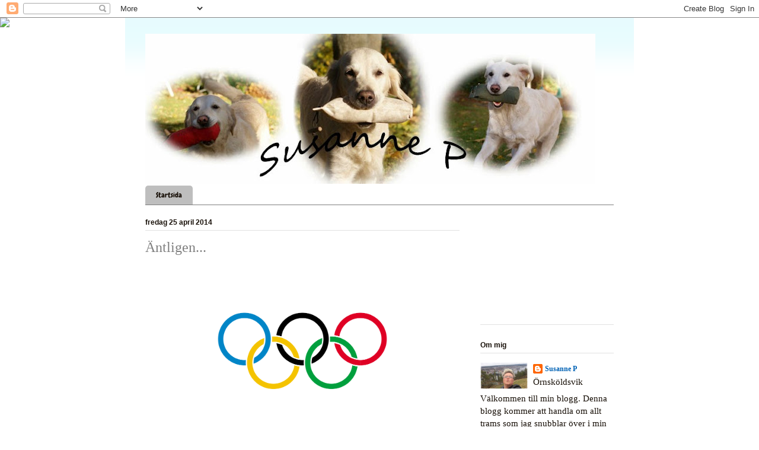

--- FILE ---
content_type: text/html; charset=UTF-8
request_url: https://susannep.blogspot.com/2014/04/antligen_25.html?showComment=1398410658031
body_size: 20474
content:
<!DOCTYPE html>
<html class='v2' dir='ltr' lang='sv'>
<head>
<link href='https://www.blogger.com/static/v1/widgets/335934321-css_bundle_v2.css' rel='stylesheet' type='text/css'/>
<meta content='width=1100' name='viewport'/>
<meta content='text/html; charset=UTF-8' http-equiv='Content-Type'/>
<meta content='blogger' name='generator'/>
<link href='https://susannep.blogspot.com/favicon.ico' rel='icon' type='image/x-icon'/>
<link href='http://susannep.blogspot.com/2014/04/antligen_25.html' rel='canonical'/>
<link rel="alternate" type="application/atom+xml" title="Susanne P - Atom" href="https://susannep.blogspot.com/feeds/posts/default" />
<link rel="alternate" type="application/rss+xml" title="Susanne P - RSS" href="https://susannep.blogspot.com/feeds/posts/default?alt=rss" />
<link rel="service.post" type="application/atom+xml" title="Susanne P - Atom" href="https://www.blogger.com/feeds/5868217734636161760/posts/default" />

<link rel="alternate" type="application/atom+xml" title="Susanne P - Atom" href="https://susannep.blogspot.com/feeds/1319597995825391973/comments/default" />
<!--Can't find substitution for tag [blog.ieCssRetrofitLinks]-->
<link href='https://blogger.googleusercontent.com/img/b/R29vZ2xl/AVvXsEhAiEXMgbLPJtZl4sTFSsUWAVJNhGcOXqa-5phXXGIQbU923M9IYRMIlSi7bkgQVQMGFZcFN87M1i9Dq4HQmtH65lH_xzM1eOD6-dOYDzGmpFSykaF0_3Z1nlsMXk-z7JieDs97rJlf7EQ/s1600/olympiska-flaggan.png' rel='image_src'/>
<meta content='http://susannep.blogspot.com/2014/04/antligen_25.html' property='og:url'/>
<meta content='Äntligen...' property='og:title'/>
<meta content='    ...FREDAG!!!!!  Ja men vi börjar väl fredagen med en fredagsfräckis, redan nu. Bara för att komma in the fredagsmood liksom.   En man är...' property='og:description'/>
<meta content='https://blogger.googleusercontent.com/img/b/R29vZ2xl/AVvXsEhAiEXMgbLPJtZl4sTFSsUWAVJNhGcOXqa-5phXXGIQbU923M9IYRMIlSi7bkgQVQMGFZcFN87M1i9Dq4HQmtH65lH_xzM1eOD6-dOYDzGmpFSykaF0_3Z1nlsMXk-z7JieDs97rJlf7EQ/w1200-h630-p-k-no-nu/olympiska-flaggan.png' property='og:image'/>
<title>Susanne P: Äntligen...</title>
<style type='text/css'>@font-face{font-family:'Chewy';font-style:normal;font-weight:400;font-display:swap;src:url(//fonts.gstatic.com/s/chewy/v18/uK_94ruUb-k-wn52KjI9OPec.woff2)format('woff2');unicode-range:U+0000-00FF,U+0131,U+0152-0153,U+02BB-02BC,U+02C6,U+02DA,U+02DC,U+0304,U+0308,U+0329,U+2000-206F,U+20AC,U+2122,U+2191,U+2193,U+2212,U+2215,U+FEFF,U+FFFD;}</style>
<style id='page-skin-1' type='text/css'><!--
/*
-----------------------------------------------
Blogger Template Style
Name:     Ethereal
Designer: Jason Morrow
URL:      jasonmorrow.etsy.com
----------------------------------------------- */
/* Variable definitions
====================
<Variable name="keycolor" description="Main Color" type="color" default="#000000"/>
<Group description="Body Text" selector="body">
<Variable name="body.font" description="Font" type="font"
default="normal normal 13px Arial, Tahoma, Helvetica, FreeSans, sans-serif"/>
<Variable name="body.text.color" description="Text Color" type="color" default="#666666"/>
</Group>
<Group description="Background" selector=".body-fauxcolumns-outer">
<Variable name="body.background.color" description="Outer Background" type="color" default="#fb5e53"/>
<Variable name="content.background.color" description="Main Background" type="color" default="#ffffff"/>
<Variable name="body.border.color" description="Border Color" type="color" default="#fb5e53"/>
</Group>
<Group description="Links" selector=".main-inner">
<Variable name="link.color" description="Link Color" type="color" default="#2198a6"/>
<Variable name="link.visited.color" description="Visited Color" type="color" default="#4d469c"/>
<Variable name="link.hover.color" description="Hover Color" type="color" default="#0062b5"/>
</Group>
<Group description="Blog Title" selector=".header h1">
<Variable name="header.font" description="Font" type="font"
default="normal normal 60px Times, 'Times New Roman', FreeSerif, serif"/>
<Variable name="header.text.color" description="Text Color" type="color" default="#ff8b8b"/>
</Group>
<Group description="Blog Description" selector=".header .description">
<Variable name="description.text.color" description="Description Color" type="color"
default="#666666"/>
</Group>
<Group description="Tabs Text" selector=".tabs-inner .widget li a">
<Variable name="tabs.font" description="Font" type="font"
default="normal normal 12px Arial, Tahoma, Helvetica, FreeSans, sans-serif"/>
<Variable name="tabs.selected.text.color" description="Selected Color" type="color" default="#ffffff"/>
<Variable name="tabs.text.color" description="Text Color" type="color" default="#170f07"/>
</Group>
<Group description="Tabs Background" selector=".tabs-outer .PageList">
<Variable name="tabs.selected.background.color" description="Selected Color" type="color" default="#ffa183"/>
<Variable name="tabs.background.color" description="Background Color" type="color" default="#ffdfc7"/>
<Variable name="tabs.border.bevel.color" description="Bevel Color" type="color" default="#fb5e53"/>
</Group>
<Group description="Post Title" selector="h3.post-title, h4, h3.post-title a">
<Variable name="post.title.font" description="Font" type="font"
default="normal normal 24px Times, Times New Roman, serif"/>
<Variable name="post.title.text.color" description="Text Color" type="color" default="#2198a6"/>
</Group>
<Group description="Gadget Title" selector="h2">
<Variable name="widget.title.font" description="Title Font" type="font"
default="normal bold 12px Arial, Tahoma, Helvetica, FreeSans, sans-serif"/>
<Variable name="widget.title.text.color" description="Text Color" type="color" default="#170f07"/>
<Variable name="widget.title.border.bevel.color" description="Bevel Color" type="color" default="#dbdbdb"/>
</Group>
<Group description="Accents" selector=".main-inner .widget">
<Variable name="widget.alternate.text.color" description="Alternate Color" type="color" default="#cccccc"/>
<Variable name="widget.border.bevel.color" description="Bevel Color" type="color" default="#dbdbdb"/>
</Group>
<Variable name="body.background" description="Body Background" type="background"
color="#ffffff" default="$(color) none repeat-x scroll top left"/>
<Variable name="body.background.gradient" description="Body Gradient Cap" type="url"
default="none"/>
<Variable name="body.background.imageBorder" description="Body Image Border" type="url"
default="none"/>
<Variable name="body.background.imageBorder.position.left" description="Body Image Border Left" type="length"
default="0"/>
<Variable name="body.background.imageBorder.position.right" description="Body Image Border Right" type="length"
default="0"/>
<Variable name="header.background.gradient" description="Header Background Gradient" type="url" default="none"/>
<Variable name="content.background.gradient" description="Content Gradient" type="url" default="none"/>
<Variable name="link.decoration" description="Link Decoration" type="string" default="none"/>
<Variable name="link.visited.decoration" description="Link Visited Decoration" type="string" default="none"/>
<Variable name="link.hover.decoration" description="Link Hover Decoration" type="string" default="underline"/>
<Variable name="widget.padding.top" description="Widget Padding Top" type="length" default="15px"/>
<Variable name="date.space" description="Date Space" type="length" default="15px"/>
<Variable name="post.first.padding.top" description="First Post Padding Top" type="length" default="0"/>
<Variable name="mobile.background.overlay" description="Mobile Background Overlay" type="string" default=""/>
<Variable name="mobile.background.size" description="Mobile Background Size" type="string" default="auto"/>
<Variable name="startSide" description="Side where text starts in blog language" type="automatic" default="left"/>
<Variable name="endSide" description="Side where text ends in blog language" type="automatic" default="right"/>
*/
/* Content
----------------------------------------------- */
body, .body-fauxcolumn-outer {
font: normal normal 14px Verdana, Geneva, sans-serif;;
color: #170f07;
background: #ffffff url(//themes.googleusercontent.com/image?id=0BwVBOzw_-hbMMDZjM2Q4YjctMTY2OC00ZGU2LWJjZDYtODVjOGRiOThlMGQ3) repeat-x fixed top center /* Credit: Jason Morrow (http://jasonmorrow.etsy.com) */;
}
html body .content-outer {
min-width: 0;
max-width: 100%;
width: 100%;
}
a:link {
text-decoration: none;
color: #0062b5;
}
a:visited {
text-decoration: none;
color: #00315a;
}
a:hover {
text-decoration: underline;
color: #070f17;
}
.main-inner {
padding-top: 15px;
}
.body-fauxcolumn-outer {
background: transparent none repeat-x scroll top center;
}
.content-fauxcolumns .fauxcolumn-inner {
background: #ffffff url(//www.blogblog.com/1kt/ethereal/bird-2toned-blue-fade.png) repeat-x scroll top left;
border-left: 1px solid #ffffff;
border-right: 1px solid #ffffff;
}
/* Flexible Background
----------------------------------------------- */
.content-fauxcolumn-outer .fauxborder-left {
width: 100%;
padding-left: 300px;
margin-left: -300px;
background-color: transparent;
background-image: none;
background-repeat: no-repeat;
background-position: left top;
}
.content-fauxcolumn-outer .fauxborder-right {
margin-right: -299px;
width: 299px;
background-color: transparent;
background-image: none;
background-repeat: no-repeat;
background-position: right top;
}
/* Columns
----------------------------------------------- */
.content-inner {
padding: 0;
}
/* Header
----------------------------------------------- */
.header-inner {
padding: 27px 0 3px;
}
.header-inner .section {
margin: 0 35px;
}
.Header h1 {
font: normal normal 60px Times, 'Times New Roman', FreeSerif, serif;
color: #7f7f7f;
}
.Header h1 a {
color: #7f7f7f;
}
.Header .description {
font-size: 115%;
color: #7f7f7f;
}
.header-inner .Header .titlewrapper,
.header-inner .Header .descriptionwrapper {
padding-left: 0;
padding-right: 0;
margin-bottom: 0;
}
/* Tabs
----------------------------------------------- */
.tabs-outer {
position: relative;
background: transparent;
}
.tabs-cap-top, .tabs-cap-bottom {
position: absolute;
width: 100%;
}
.tabs-cap-bottom {
bottom: 0;
}
.tabs-inner {
padding: 0;
}
.tabs-inner .section {
margin: 0 35px;
}
*+html body .tabs-inner .widget li {
padding: 1px;
}
.PageList {
border-bottom: 1px solid #7f7f7f;
}
.tabs-inner .widget li.selected a,
.tabs-inner .widget li a:hover {
position: relative;
-moz-border-radius-topleft: 5px;
-moz-border-radius-topright: 5px;
-webkit-border-top-left-radius: 5px;
-webkit-border-top-right-radius: 5px;
-goog-ms-border-top-left-radius: 5px;
-goog-ms-border-top-right-radius: 5px;
border-top-left-radius: 5px;
border-top-right-radius: 5px;
background: #7f7f7f none ;
color: #ffffff;
}
.tabs-inner .widget li a {
display: inline-block;
margin: 0;
margin-right: 1px;
padding: .65em 1.5em;
font: normal normal 12px Chewy;
color: #170f07;
background-color: #bebebe;
-moz-border-radius-topleft: 5px;
-moz-border-radius-topright: 5px;
-webkit-border-top-left-radius: 5px;
-webkit-border-top-right-radius: 5px;
-goog-ms-border-top-left-radius: 5px;
-goog-ms-border-top-right-radius: 5px;
border-top-left-radius: 5px;
border-top-right-radius: 5px;
}
/* Headings
----------------------------------------------- */
h2 {
font: normal bold 12px Arial, Tahoma, Helvetica, FreeSans, sans-serif;
color: #170f07;
}
/* Widgets
----------------------------------------------- */
.main-inner .column-left-inner {
padding: 0 0 0 20px;
}
.main-inner .column-left-inner .section {
margin-right: 0;
}
.main-inner .column-right-inner {
padding: 0 20px 0 0;
}
.main-inner .column-right-inner .section {
margin-left: 0;
}
.main-inner .section {
padding: 0;
}
.main-inner .widget {
padding: 0 0 15px;
margin: 20px 0;
border-bottom: 1px solid #e1e1e1;
}
.main-inner .widget h2 {
margin: 0;
padding: .6em 0 .5em;
}
.footer-inner .widget h2 {
padding: 0 0 .4em;
}
.main-inner .widget h2 + div, .footer-inner .widget h2 + div {
padding-top: 15px;
}
.main-inner .widget .widget-content {
margin: 0;
padding: 15px 0 0;
}
.main-inner .widget ul, .main-inner .widget #ArchiveList ul.flat {
margin: -15px -15px -15px;
padding: 0;
list-style: none;
}
.main-inner .sidebar .widget h2 {
border-bottom: 1px solid #e1e1e1;
}
.main-inner .widget #ArchiveList {
margin: -15px 0 0;
}
.main-inner .widget ul li, .main-inner .widget #ArchiveList ul.flat li {
padding: .5em 15px;
text-indent: 0;
}
.main-inner .widget #ArchiveList ul li {
padding-top: .25em;
padding-bottom: .25em;
}
.main-inner .widget ul li:first-child, .main-inner .widget #ArchiveList ul.flat li:first-child {
border-top: none;
}
.main-inner .widget ul li:last-child, .main-inner .widget #ArchiveList ul.flat li:last-child {
border-bottom: none;
}
.main-inner .widget .post-body ul {
padding: 0 2.5em;
margin: .5em 0;
list-style: disc;
}
.main-inner .widget .post-body ul li {
padding: 0.25em 0;
margin-bottom: .25em;
color: #170f07;
border: none;
}
.footer-inner .widget ul {
padding: 0;
list-style: none;
}
.widget .zippy {
color: #7f7f7f;
}
/* Posts
----------------------------------------------- */
.main.section {
margin: 0 20px;
}
body .main-inner .Blog {
padding: 0;
background-color: transparent;
border: none;
}
.main-inner .widget h2.date-header {
border-bottom: 1px solid #e1e1e1;
}
.date-outer {
position: relative;
margin: 15px 0 20px;
}
.date-outer:first-child {
margin-top: 0;
}
.date-posts {
clear: both;
}
.post-outer, .inline-ad {
border-bottom: 1px solid #e1e1e1;
padding: 30px 0;
}
.post-outer {
padding-bottom: 10px;
}
.post-outer:first-child {
padding-top: 0;
border-top: none;
}
.post-outer:last-child, .inline-ad:last-child {
border-bottom: none;
}
.post-body img {
padding: 8px;
}
h3.post-title, h4 {
font: normal normal 24px Times, Times New Roman, serif;
color: #7f7f7f;
}
h3.post-title a {
font: normal normal 24px Times, Times New Roman, serif;
color: #7f7f7f;
text-decoration: none;
}
h3.post-title a:hover {
color: #070f17;
text-decoration: underline;
}
.post-header {
margin: 0 0 1.5em;
}
.post-body {
line-height: 1.4;
}
.post-footer {
margin: 1.5em 0 0;
}
#blog-pager {
padding: 15px;
}
.blog-feeds, .post-feeds {
margin: 1em 0;
text-align: center;
}
.post-outer .comments {
margin-top: 2em;
}
/* Comments
----------------------------------------------- */
.comments .comments-content .icon.blog-author {
background-repeat: no-repeat;
background-image: url([data-uri]);
}
.comments .comments-content .loadmore a {
background: #ffffff url(//www.blogblog.com/1kt/ethereal/bird-2toned-blue-fade.png) repeat-x scroll top left;
}
.comments .comments-content .loadmore a {
border-top: 1px solid #e1e1e1;
border-bottom: 1px solid #e1e1e1;
}
.comments .comment-thread.inline-thread {
background: #ffffff url(//www.blogblog.com/1kt/ethereal/bird-2toned-blue-fade.png) repeat-x scroll top left;
}
.comments .continue {
border-top: 2px solid #e1e1e1;
}
/* Footer
----------------------------------------------- */
.footer-inner {
padding: 30px 0;
overflow: hidden;
}
/* Mobile
----------------------------------------------- */
body.mobile  {
padding: 0 10px;
background-size: auto
}
.mobile .body-fauxcolumn-outer {
background: ;
}
.mobile .content-fauxcolumns .fauxcolumn-inner {
opacity: 0.75;
}
.mobile .content-fauxcolumn-outer .fauxborder-right {
margin-right: 0;
}
.mobile-link-button {
background-color: #7f7f7f;
}
.mobile-link-button a:link, .mobile-link-button a:visited {
color: #ffffff;
}
.mobile-index-contents {
color: #444444;
}
.mobile .body-fauxcolumn-outer {
background-size: 100% auto;
}
.mobile .mobile-date-outer {
border-bottom: transparent;
}
.mobile .PageList {
border-bottom: none;
}
.mobile .tabs-inner .section {
margin: 0;
}
.mobile .tabs-inner .PageList .widget-content {
background: #7f7f7f none;
color: #ffffff;
}
.mobile .tabs-inner .PageList .widget-content .pagelist-arrow {
border-left: 1px solid #ffffff;
}
.mobile .footer-inner {
overflow: visible;
}
body.mobile .AdSense {
margin: 0 -10px;
}

--></style>
<style id='template-skin-1' type='text/css'><!--
body {
min-width: 860px;
}
.content-outer, .content-fauxcolumn-outer, .region-inner {
min-width: 860px;
max-width: 860px;
_width: 860px;
}
.main-inner .columns {
padding-left: 0px;
padding-right: 260px;
}
.main-inner .fauxcolumn-center-outer {
left: 0px;
right: 260px;
/* IE6 does not respect left and right together */
_width: expression(this.parentNode.offsetWidth -
parseInt("0px") -
parseInt("260px") + 'px');
}
.main-inner .fauxcolumn-left-outer {
width: 0px;
}
.main-inner .fauxcolumn-right-outer {
width: 260px;
}
.main-inner .column-left-outer {
width: 0px;
right: 100%;
margin-left: -0px;
}
.main-inner .column-right-outer {
width: 260px;
margin-right: -260px;
}
#layout {
min-width: 0;
}
#layout .content-outer {
min-width: 0;
width: 800px;
}
#layout .region-inner {
min-width: 0;
width: auto;
}
body#layout div.add_widget {
padding: 8px;
}
body#layout div.add_widget a {
margin-left: 32px;
}
--></style>
<style>
    body {background-image:url(\/\/themes.googleusercontent.com\/image?id=0BwVBOzw_-hbMMDZjM2Q4YjctMTY2OC00ZGU2LWJjZDYtODVjOGRiOThlMGQ3);}
    
@media (max-width: 200px) { body {background-image:url(\/\/themes.googleusercontent.com\/image?id=0BwVBOzw_-hbMMDZjM2Q4YjctMTY2OC00ZGU2LWJjZDYtODVjOGRiOThlMGQ3&options=w200);}}
@media (max-width: 400px) and (min-width: 201px) { body {background-image:url(\/\/themes.googleusercontent.com\/image?id=0BwVBOzw_-hbMMDZjM2Q4YjctMTY2OC00ZGU2LWJjZDYtODVjOGRiOThlMGQ3&options=w400);}}
@media (max-width: 800px) and (min-width: 401px) { body {background-image:url(\/\/themes.googleusercontent.com\/image?id=0BwVBOzw_-hbMMDZjM2Q4YjctMTY2OC00ZGU2LWJjZDYtODVjOGRiOThlMGQ3&options=w800);}}
@media (max-width: 1200px) and (min-width: 801px) { body {background-image:url(\/\/themes.googleusercontent.com\/image?id=0BwVBOzw_-hbMMDZjM2Q4YjctMTY2OC00ZGU2LWJjZDYtODVjOGRiOThlMGQ3&options=w1200);}}
/* Last tag covers anything over one higher than the previous max-size cap. */
@media (min-width: 1201px) { body {background-image:url(\/\/themes.googleusercontent.com\/image?id=0BwVBOzw_-hbMMDZjM2Q4YjctMTY2OC00ZGU2LWJjZDYtODVjOGRiOThlMGQ3&options=w1600);}}
  </style>
<link href='https://www.blogger.com/dyn-css/authorization.css?targetBlogID=5868217734636161760&amp;zx=65f038d1-b68a-46f5-8c4b-bd909e93b9e7' media='none' onload='if(media!=&#39;all&#39;)media=&#39;all&#39;' rel='stylesheet'/><noscript><link href='https://www.blogger.com/dyn-css/authorization.css?targetBlogID=5868217734636161760&amp;zx=65f038d1-b68a-46f5-8c4b-bd909e93b9e7' rel='stylesheet'/></noscript>
<meta name='google-adsense-platform-account' content='ca-host-pub-1556223355139109'/>
<meta name='google-adsense-platform-domain' content='blogspot.com'/>

<link rel="stylesheet" href="https://fonts.googleapis.com/css2?display=swap&family=Great+Vibes"></head>
<body class='loading'>
<div class='navbar section' id='navbar' name='Navbar'><div class='widget Navbar' data-version='1' id='Navbar1'><script type="text/javascript">
    function setAttributeOnload(object, attribute, val) {
      if(window.addEventListener) {
        window.addEventListener('load',
          function(){ object[attribute] = val; }, false);
      } else {
        window.attachEvent('onload', function(){ object[attribute] = val; });
      }
    }
  </script>
<div id="navbar-iframe-container"></div>
<script type="text/javascript" src="https://apis.google.com/js/platform.js"></script>
<script type="text/javascript">
      gapi.load("gapi.iframes:gapi.iframes.style.bubble", function() {
        if (gapi.iframes && gapi.iframes.getContext) {
          gapi.iframes.getContext().openChild({
              url: 'https://www.blogger.com/navbar/5868217734636161760?po\x3d1319597995825391973\x26origin\x3dhttps://susannep.blogspot.com',
              where: document.getElementById("navbar-iframe-container"),
              id: "navbar-iframe"
          });
        }
      });
    </script><script type="text/javascript">
(function() {
var script = document.createElement('script');
script.type = 'text/javascript';
script.src = '//pagead2.googlesyndication.com/pagead/js/google_top_exp.js';
var head = document.getElementsByTagName('head')[0];
if (head) {
head.appendChild(script);
}})();
</script>
</div></div>
<div class='body-fauxcolumns'>
<div class='fauxcolumn-outer body-fauxcolumn-outer'>
<div class='cap-top'>
<div class='cap-left'></div>
<div class='cap-right'></div>
</div>
<div class='fauxborder-left'>
<div class='fauxborder-right'></div>
<div class='fauxcolumn-inner'>
</div>
</div>
<div class='cap-bottom'>
<div class='cap-left'></div>
<div class='cap-right'></div>
</div>
</div>
</div>
<div class='content'>
<div class='content-fauxcolumns'>
<div class='fauxcolumn-outer content-fauxcolumn-outer'>
<div class='cap-top'>
<div class='cap-left'></div>
<div class='cap-right'></div>
</div>
<div class='fauxborder-left'>
<div class='fauxborder-right'></div>
<div class='fauxcolumn-inner'>
</div>
</div>
<div class='cap-bottom'>
<div class='cap-left'></div>
<div class='cap-right'></div>
</div>
</div>
</div>
<div class='content-outer'>
<div class='content-cap-top cap-top'>
<div class='cap-left'></div>
<div class='cap-right'></div>
</div>
<div class='fauxborder-left content-fauxborder-left'>
<div class='fauxborder-right content-fauxborder-right'></div>
<div class='content-inner'>
<header>
<div class='header-outer'>
<div class='header-cap-top cap-top'>
<div class='cap-left'></div>
<div class='cap-right'></div>
</div>
<div class='fauxborder-left header-fauxborder-left'>
<div class='fauxborder-right header-fauxborder-right'></div>
<div class='region-inner header-inner'>
<div class='header section' id='header' name='Rubrik'><div class='widget Header' data-version='1' id='Header1'>
<div id='header-inner'>
<a href='https://susannep.blogspot.com/' style='display: block'>
<img alt='Susanne P' height='253px; ' id='Header1_headerimg' src='https://blogger.googleusercontent.com/img/b/R29vZ2xl/AVvXsEjoP4004oeNeEcYvoCFtIKd1D9eq4iC12uT-5WzRuq9oMAeP963tVKkrfi_88K6ZrDjMZlMzsc8Fi3oWCq5NqqzVmcRDMA_CBOQzN9tlbXSHZOUiIk8R2nG9M-kucIjE5ha-8LoBId7Am13/s759/Header3+copy.jpg' style='display: block' width='759px; '/>
</a>
</div>
</div></div>
</div>
</div>
<div class='header-cap-bottom cap-bottom'>
<div class='cap-left'></div>
<div class='cap-right'></div>
</div>
</div>
</header>
<div class='tabs-outer'>
<div class='tabs-cap-top cap-top'>
<div class='cap-left'></div>
<div class='cap-right'></div>
</div>
<div class='fauxborder-left tabs-fauxborder-left'>
<div class='fauxborder-right tabs-fauxborder-right'></div>
<div class='region-inner tabs-inner'>
<div class='tabs section' id='crosscol' name='Alla kolumner'><div class='widget PageList' data-version='1' id='PageList1'>
<h2>Sidor</h2>
<div class='widget-content'>
<ul>
<li>
<a href='https://susannep.blogspot.com/'>Startsida</a>
</li>
</ul>
<div class='clear'></div>
</div>
</div></div>
<div class='tabs no-items section' id='crosscol-overflow' name='Cross-Column 2'></div>
</div>
</div>
<div class='tabs-cap-bottom cap-bottom'>
<div class='cap-left'></div>
<div class='cap-right'></div>
</div>
</div>
<div class='main-outer'>
<div class='main-cap-top cap-top'>
<div class='cap-left'></div>
<div class='cap-right'></div>
</div>
<div class='fauxborder-left main-fauxborder-left'>
<div class='fauxborder-right main-fauxborder-right'></div>
<div class='region-inner main-inner'>
<div class='columns fauxcolumns'>
<div class='fauxcolumn-outer fauxcolumn-center-outer'>
<div class='cap-top'>
<div class='cap-left'></div>
<div class='cap-right'></div>
</div>
<div class='fauxborder-left'>
<div class='fauxborder-right'></div>
<div class='fauxcolumn-inner'>
</div>
</div>
<div class='cap-bottom'>
<div class='cap-left'></div>
<div class='cap-right'></div>
</div>
</div>
<div class='fauxcolumn-outer fauxcolumn-left-outer'>
<div class='cap-top'>
<div class='cap-left'></div>
<div class='cap-right'></div>
</div>
<div class='fauxborder-left'>
<div class='fauxborder-right'></div>
<div class='fauxcolumn-inner'>
</div>
</div>
<div class='cap-bottom'>
<div class='cap-left'></div>
<div class='cap-right'></div>
</div>
</div>
<div class='fauxcolumn-outer fauxcolumn-right-outer'>
<div class='cap-top'>
<div class='cap-left'></div>
<div class='cap-right'></div>
</div>
<div class='fauxborder-left'>
<div class='fauxborder-right'></div>
<div class='fauxcolumn-inner'>
</div>
</div>
<div class='cap-bottom'>
<div class='cap-left'></div>
<div class='cap-right'></div>
</div>
</div>
<!-- corrects IE6 width calculation -->
<div class='columns-inner'>
<div class='column-center-outer'>
<div class='column-center-inner'>
<div class='main section' id='main' name='Huvudsektion'><div class='widget Blog' data-version='1' id='Blog1'>
<div class='blog-posts hfeed'>

          <div class="date-outer">
        
<h2 class='date-header'><span>fredag 25 april 2014</span></h2>

          <div class="date-posts">
        
<div class='post-outer'>
<div class='post hentry uncustomized-post-template' itemprop='blogPost' itemscope='itemscope' itemtype='http://schema.org/BlogPosting'>
<meta content='https://blogger.googleusercontent.com/img/b/R29vZ2xl/AVvXsEhAiEXMgbLPJtZl4sTFSsUWAVJNhGcOXqa-5phXXGIQbU923M9IYRMIlSi7bkgQVQMGFZcFN87M1i9Dq4HQmtH65lH_xzM1eOD6-dOYDzGmpFSykaF0_3Z1nlsMXk-z7JieDs97rJlf7EQ/s1600/olympiska-flaggan.png' itemprop='image_url'/>
<meta content='5868217734636161760' itemprop='blogId'/>
<meta content='1319597995825391973' itemprop='postId'/>
<a name='1319597995825391973'></a>
<h3 class='post-title entry-title' itemprop='name'>
Äntligen...
</h3>
<div class='post-header'>
<div class='post-header-line-1'></div>
</div>
<div class='post-body entry-content' id='post-body-1319597995825391973' itemprop='description articleBody'>
<div class="separator" style="clear: both; text-align: center;">
<a href="https://blogger.googleusercontent.com/img/b/R29vZ2xl/AVvXsEhAiEXMgbLPJtZl4sTFSsUWAVJNhGcOXqa-5phXXGIQbU923M9IYRMIlSi7bkgQVQMGFZcFN87M1i9Dq4HQmtH65lH_xzM1eOD6-dOYDzGmpFSykaF0_3Z1nlsMXk-z7JieDs97rJlf7EQ/s1600/olympiska-flaggan.png" imageanchor="1" style="margin-left: 1em; margin-right: 1em;"><img border="0" height="266" src="https://blogger.googleusercontent.com/img/b/R29vZ2xl/AVvXsEhAiEXMgbLPJtZl4sTFSsUWAVJNhGcOXqa-5phXXGIQbU923M9IYRMIlSi7bkgQVQMGFZcFN87M1i9Dq4HQmtH65lH_xzM1eOD6-dOYDzGmpFSykaF0_3Z1nlsMXk-z7JieDs97rJlf7EQ/s1600/olympiska-flaggan.png" width="400" /></a></div>
<br />
<br />
...FREDAG!!!!!<br />
Ja men vi börjar väl fredagen med en fredagsfräckis, redan nu. Bara för att komma in the fredagsmood liksom.<br />
<br />
<span style="background-color: white; font-family: 'Open Sans'; line-height: 20px;"><i>En man är ute och handlar och får se en ny typ av kondomer som kallas "olympiska kondomer".</i></span><br />
<div style="background-color: white; font-family: 'Open Sans'; line-height: 20px; margin-bottom: 10px;">
<i>Klart imponerad, köper han ett paket och när han kommer hem informerar han sin fru om köpet hans just gjort.</i></div>
<span style="background-color: white; font-family: 'Open Sans'; line-height: 20px;"><i>-Olympiska kondomer? säger hon frågande. Vad är det som gör dom så speciella?</i></span><br />
<div style="background-color: white; font-family: 'Open Sans'; line-height: 20px; margin-bottom: 10px;">
<i>-Det är i tre färger! Guld, silver och brons.</i></div>
<span style="background-color: white; font-family: 'Open Sans'; line-height: 20px;"><i>-Vilken färg kommer du att ha i natt då? undrade frun.</i></span><br />
<div style="background-color: white; font-family: 'Open Sans'; line-height: 20px; margin-bottom: 10px;">
<i>-Guld naturligtvis! säger han stolt.</i></div>
<span style="background-color: white; font-family: 'Open Sans'; line-height: 20px;"><i>-Jasså... Varför tar du inte silver? Det skulle vara kul om du kom som tvåa för en gångs skull...</i></span><br />
<span style="background-color: white; color: #454545; font-family: 'Open Sans'; line-height: 20px;"><i><br /></i></span>
<div style="background-color: white; color: #170f07; font-family: 'Comic Sans MS'; font-size: 15px; line-height: 21px; text-align: center;">
<span style="color: #333333; font-family: 'Droid Serif', Georgia, 'Bitstream Charter', serif; line-height: 26.390625px;">&#9835; &#9835; &#9835;&#9834;&#9835; Nu blir det fredagsmys &#9835; &#9835; &#9835;&#9834;&#9835;</span></div>
<div style="background-color: white; color: #170f07; font-family: 'Comic Sans MS'; font-size: 15px; line-height: 21px; text-align: center;">
<img src="https://lh3.googleusercontent.com/blogger_img_proxy/AEn0k_vZctyateOQ5vTuHjGXTuuyQPATnplFjF3I7JPavRnN66b-KUUzwXLXpOBISOPVfOxwvecM6kHLXUSsB4ZghMoOdiJvLD3zZRBRzuN3umBSa_LH1HuupNw4HI9pl60FvI6Ff6uKWUrcswzahKONzRSUASq-WrhJTA=s0-d" style="padding: 8px;"></div>
<div style='clear: both;'></div>
</div>
<div class='post-footer'>
<div class='post-footer-line post-footer-line-1'>
<span class='post-author vcard'>
Upplagd av
<span class='fn' itemprop='author' itemscope='itemscope' itemtype='http://schema.org/Person'>
<meta content='https://www.blogger.com/profile/07655496210136570978' itemprop='url'/>
<a class='g-profile' href='https://www.blogger.com/profile/07655496210136570978' rel='author' title='author profile'>
<span itemprop='name'>Susanne P</span>
</a>
</span>
</span>
<span class='post-timestamp'>
kl.
<meta content='http://susannep.blogspot.com/2014/04/antligen_25.html' itemprop='url'/>
<a class='timestamp-link' href='https://susannep.blogspot.com/2014/04/antligen_25.html' rel='bookmark' title='permanent link'><abbr class='published' itemprop='datePublished' title='2014-04-25T00:02:00+02:00'>00:02</abbr></a>
</span>
<span class='post-comment-link'>
</span>
<span class='post-icons'>
<span class='item-control blog-admin pid-1667704845'>
<a href='https://www.blogger.com/post-edit.g?blogID=5868217734636161760&postID=1319597995825391973&from=pencil' title='Redigera inlägg'>
<img alt='' class='icon-action' height='18' src='https://resources.blogblog.com/img/icon18_edit_allbkg.gif' width='18'/>
</a>
</span>
</span>
<div class='post-share-buttons goog-inline-block'>
</div>
</div>
<div class='post-footer-line post-footer-line-2'>
<span class='post-labels'>
Etiketter:
<a href='https://susannep.blogspot.com/search/label/Fredagsfr%C3%A4ckis' rel='tag'>Fredagsfräckis</a>
</span>
</div>
<div class='post-footer-line post-footer-line-3'>
<span class='post-location'>
</span>
</div>
</div>
</div>
<div class='comments' id='comments'>
<a name='comments'></a>
<h4>11 kommentarer:</h4>
<div id='Blog1_comments-block-wrapper'>
<dl class='avatar-comment-indent' id='comments-block'>
<dt class='comment-author ' id='c5262379671393469392'>
<a name='c5262379671393469392'></a>
<div class="avatar-image-container avatar-stock"><span dir="ltr"><a href="http://znogge.wordpress.com/" target="" rel="nofollow" onclick=""><img src="//resources.blogblog.com/img/blank.gif" width="35" height="35" alt="" title="znogge">

</a></span></div>
<a href='http://znogge.wordpress.com/' rel='nofollow'>znogge</a>
sa...
</dt>
<dd class='comment-body' id='Blog1_cmt-5262379671393469392'>
<p>
Ha ha, tack för den och ha en finfin fredag :-)<br /><br />Kram
</p>
</dd>
<dd class='comment-footer'>
<span class='comment-timestamp'>
<a href='https://susannep.blogspot.com/2014/04/antligen_25.html?showComment=1398400536274#c5262379671393469392' title='comment permalink'>
25 april 2014 kl. 06:35
</a>
<span class='item-control blog-admin pid-297596195'>
<a class='comment-delete' href='https://www.blogger.com/comment/delete/5868217734636161760/5262379671393469392' title='Ta bort kommentar'>
<img src='https://resources.blogblog.com/img/icon_delete13.gif'/>
</a>
</span>
</span>
</dd>
<dt class='comment-author ' id='c7432436555921414875'>
<a name='c7432436555921414875'></a>
<div class="avatar-image-container avatar-stock"><span dir="ltr"><a href="http://nattstad.se/mitasplace" target="" rel="nofollow" onclick=""><img src="//resources.blogblog.com/img/blank.gif" width="35" height="35" alt="" title="Mita">

</a></span></div>
<a href='http://nattstad.se/mitasplace' rel='nofollow'>Mita</a>
sa...
</dt>
<dd class='comment-body' id='Blog1_cmt-7432436555921414875'>
<p>
Hahahaha....den satt som en smäck verkligen....***<br />Nu tar vi fredag,och myset kommer som ett brev på posten,eller ett mejl i mejlboxen..**<br />Kramiz&#9829;
</p>
</dd>
<dd class='comment-footer'>
<span class='comment-timestamp'>
<a href='https://susannep.blogspot.com/2014/04/antligen_25.html?showComment=1398409254927#c7432436555921414875' title='comment permalink'>
25 april 2014 kl. 09:00
</a>
<span class='item-control blog-admin pid-297596195'>
<a class='comment-delete' href='https://www.blogger.com/comment/delete/5868217734636161760/7432436555921414875' title='Ta bort kommentar'>
<img src='https://resources.blogblog.com/img/icon_delete13.gif'/>
</a>
</span>
</span>
</dd>
<dt class='comment-author ' id='c300967142357339367'>
<a name='c300967142357339367'></a>
<div class="avatar-image-container avatar-stock"><span dir="ltr"><a href="http://amacasa.wordpress.com/" target="" rel="nofollow" onclick=""><img src="//resources.blogblog.com/img/blank.gif" width="35" height="35" alt="" title="Ama de casa">

</a></span></div>
<a href='http://amacasa.wordpress.com/' rel='nofollow'>Ama de casa</a>
sa...
</dt>
<dd class='comment-body' id='Blog1_cmt-300967142357339367'>
<p>
HAHAHA!!! :-D<br /><br />Ha en underbar fredag :-)
</p>
</dd>
<dd class='comment-footer'>
<span class='comment-timestamp'>
<a href='https://susannep.blogspot.com/2014/04/antligen_25.html?showComment=1398410658031#c300967142357339367' title='comment permalink'>
25 april 2014 kl. 09:24
</a>
<span class='item-control blog-admin pid-297596195'>
<a class='comment-delete' href='https://www.blogger.com/comment/delete/5868217734636161760/300967142357339367' title='Ta bort kommentar'>
<img src='https://resources.blogblog.com/img/icon_delete13.gif'/>
</a>
</span>
</span>
</dd>
<dt class='comment-author ' id='c7523118776950090538'>
<a name='c7523118776950090538'></a>
<div class="avatar-image-container avatar-stock"><span dir="ltr"><a href="http://schnauzeraxl.wordpress.com" target="" rel="nofollow" onclick=""><img src="//resources.blogblog.com/img/blank.gif" width="35" height="35" alt="" title="&aring;se">

</a></span></div>
<a href='http://schnauzeraxl.wordpress.com' rel='nofollow'>åse</a>
sa...
</dt>
<dd class='comment-body' id='Blog1_cmt-7523118776950090538'>
<p>
Ha ha tack för morgonens första skratt. Ha en underbar fredag. Kram 
</p>
</dd>
<dd class='comment-footer'>
<span class='comment-timestamp'>
<a href='https://susannep.blogspot.com/2014/04/antligen_25.html?showComment=1398411501865#c7523118776950090538' title='comment permalink'>
25 april 2014 kl. 09:38
</a>
<span class='item-control blog-admin pid-297596195'>
<a class='comment-delete' href='https://www.blogger.com/comment/delete/5868217734636161760/7523118776950090538' title='Ta bort kommentar'>
<img src='https://resources.blogblog.com/img/icon_delete13.gif'/>
</a>
</span>
</span>
</dd>
<dt class='comment-author ' id='c5901066721799065014'>
<a name='c5901066721799065014'></a>
<div class="avatar-image-container vcard"><span dir="ltr"><a href="https://www.blogger.com/profile/17044744932705204717" target="" rel="nofollow" onclick="" class="avatar-hovercard" id="av-5901066721799065014-17044744932705204717"><img src="https://resources.blogblog.com/img/blank.gif" width="35" height="35" class="delayLoad" style="display: none;" longdesc="//blogger.googleusercontent.com/img/b/R29vZ2xl/AVvXsEiM1D-6YHq0SNsk5cdspwPjHItPnJgh-QGPck5bFkAMPIHJkrkKxKViODtTrhv-PBhQuDvxncbfScwHZWuzTDw8XdhGmCgbyFdkcCvJYCNMYbit3Md1eXMOwWXeBAN5ciI/s45-c/jag+augusti+013r.jpg" alt="" title="Camilla">

<noscript><img src="//blogger.googleusercontent.com/img/b/R29vZ2xl/AVvXsEiM1D-6YHq0SNsk5cdspwPjHItPnJgh-QGPck5bFkAMPIHJkrkKxKViODtTrhv-PBhQuDvxncbfScwHZWuzTDw8XdhGmCgbyFdkcCvJYCNMYbit3Md1eXMOwWXeBAN5ciI/s45-c/jag+augusti+013r.jpg" width="35" height="35" class="photo" alt=""></noscript></a></span></div>
<a href='https://www.blogger.com/profile/17044744932705204717' rel='nofollow'>Camilla</a>
sa...
</dt>
<dd class='comment-body' id='Blog1_cmt-5901066721799065014'>
<p>
Hahahaha...underbar historia.<br />För det var väl en historia? ;)<br />Kram!
</p>
</dd>
<dd class='comment-footer'>
<span class='comment-timestamp'>
<a href='https://susannep.blogspot.com/2014/04/antligen_25.html?showComment=1398414964322#c5901066721799065014' title='comment permalink'>
25 april 2014 kl. 10:36
</a>
<span class='item-control blog-admin pid-540069885'>
<a class='comment-delete' href='https://www.blogger.com/comment/delete/5868217734636161760/5901066721799065014' title='Ta bort kommentar'>
<img src='https://resources.blogblog.com/img/icon_delete13.gif'/>
</a>
</span>
</span>
</dd>
<dt class='comment-author ' id='c3391554617048252335'>
<a name='c3391554617048252335'></a>
<div class="avatar-image-container vcard"><span dir="ltr"><a href="https://www.blogger.com/profile/16685183561831439912" target="" rel="nofollow" onclick="" class="avatar-hovercard" id="av-3391554617048252335-16685183561831439912"><img src="https://resources.blogblog.com/img/blank.gif" width="35" height="35" class="delayLoad" style="display: none;" longdesc="//blogger.googleusercontent.com/img/b/R29vZ2xl/AVvXsEh6P1NJvyC6G-zbS1oZougaihy-abI3uuGw-anisht3cnHOOnwIZjlPDQXvq6EDSXnjv3UUK9wAl6aoXqdab3w-3FrEOLcQeT7ncZTaoFV0AztbOle5uwtda4U7jvT-YQ/s45-c/*" alt="" title="Herr Nilssons Fru">

<noscript><img src="//blogger.googleusercontent.com/img/b/R29vZ2xl/AVvXsEh6P1NJvyC6G-zbS1oZougaihy-abI3uuGw-anisht3cnHOOnwIZjlPDQXvq6EDSXnjv3UUK9wAl6aoXqdab3w-3FrEOLcQeT7ncZTaoFV0AztbOle5uwtda4U7jvT-YQ/s45-c/*" width="35" height="35" class="photo" alt=""></noscript></a></span></div>
<a href='https://www.blogger.com/profile/16685183561831439912' rel='nofollow'>Herr Nilssons Fru</a>
sa...
</dt>
<dd class='comment-body' id='Blog1_cmt-3391554617048252335'>
<p>
Hihi - jaaaa den var bra :)<br />Go fredag o go helg.<br />Kramiz 
</p>
</dd>
<dd class='comment-footer'>
<span class='comment-timestamp'>
<a href='https://susannep.blogspot.com/2014/04/antligen_25.html?showComment=1398415524520#c3391554617048252335' title='comment permalink'>
25 april 2014 kl. 10:45
</a>
<span class='item-control blog-admin pid-1275424979'>
<a class='comment-delete' href='https://www.blogger.com/comment/delete/5868217734636161760/3391554617048252335' title='Ta bort kommentar'>
<img src='https://resources.blogblog.com/img/icon_delete13.gif'/>
</a>
</span>
</span>
</dd>
<dt class='comment-author ' id='c5854075808137757145'>
<a name='c5854075808137757145'></a>
<div class="avatar-image-container avatar-stock"><span dir="ltr"><a href="http://www.decdia.blogg.se" target="" rel="nofollow" onclick=""><img src="//resources.blogblog.com/img/blank.gif" width="35" height="35" alt="" title="Decdia">

</a></span></div>
<a href='http://www.decdia.blogg.se' rel='nofollow'>Decdia</a>
sa...
</dt>
<dd class='comment-body' id='Blog1_cmt-5854075808137757145'>
<p>
Hahaha! Den var ju underbart! Var hittar du allt!?! <br />Sola nu vidare! :)
</p>
</dd>
<dd class='comment-footer'>
<span class='comment-timestamp'>
<a href='https://susannep.blogspot.com/2014/04/antligen_25.html?showComment=1398430009825#c5854075808137757145' title='comment permalink'>
25 april 2014 kl. 14:46
</a>
<span class='item-control blog-admin pid-297596195'>
<a class='comment-delete' href='https://www.blogger.com/comment/delete/5868217734636161760/5854075808137757145' title='Ta bort kommentar'>
<img src='https://resources.blogblog.com/img/icon_delete13.gif'/>
</a>
</span>
</span>
</dd>
<dt class='comment-author ' id='c2329513259125296609'>
<a name='c2329513259125296609'></a>
<div class="avatar-image-container avatar-stock"><span dir="ltr"><a href="http://frejareddevil.wordpress.com/" target="" rel="nofollow" onclick=""><img src="//resources.blogblog.com/img/blank.gif" width="35" height="35" alt="" title="Freja">

</a></span></div>
<a href='http://frejareddevil.wordpress.com/' rel='nofollow'>Freja</a>
sa...
</dt>
<dd class='comment-body' id='Blog1_cmt-2329513259125296609'>
<p>
Fredag, fredag, äntligen fredag!
</p>
</dd>
<dd class='comment-footer'>
<span class='comment-timestamp'>
<a href='https://susannep.blogspot.com/2014/04/antligen_25.html?showComment=1398456720514#c2329513259125296609' title='comment permalink'>
25 april 2014 kl. 22:12
</a>
<span class='item-control blog-admin pid-297596195'>
<a class='comment-delete' href='https://www.blogger.com/comment/delete/5868217734636161760/2329513259125296609' title='Ta bort kommentar'>
<img src='https://resources.blogblog.com/img/icon_delete13.gif'/>
</a>
</span>
</span>
</dd>
<dt class='comment-author ' id='c6371725378136666238'>
<a name='c6371725378136666238'></a>
<div class="avatar-image-container vcard"><span dir="ltr"><a href="https://www.blogger.com/profile/03505879587198459619" target="" rel="nofollow" onclick="" class="avatar-hovercard" id="av-6371725378136666238-03505879587198459619"><img src="https://resources.blogblog.com/img/blank.gif" width="35" height="35" class="delayLoad" style="display: none;" longdesc="//blogger.googleusercontent.com/img/b/R29vZ2xl/AVvXsEjxYtneW0facYMBDlh28Y_RSkZoDhsjoEEou3InMQOO6oL51oZQYF4nZtdLfDLYCGMhkNriDbYCAftHLPxq8htLNl-7sW42OJJUkbgTgwN9d88ajGhUr24QbAf88NPMvQ/s45-c/Bild+146+kopiera.jpg" alt="" title="Rigmor">

<noscript><img src="//blogger.googleusercontent.com/img/b/R29vZ2xl/AVvXsEjxYtneW0facYMBDlh28Y_RSkZoDhsjoEEou3InMQOO6oL51oZQYF4nZtdLfDLYCGMhkNriDbYCAftHLPxq8htLNl-7sW42OJJUkbgTgwN9d88ajGhUr24QbAf88NPMvQ/s45-c/Bild+146+kopiera.jpg" width="35" height="35" class="photo" alt=""></noscript></a></span></div>
<a href='https://www.blogger.com/profile/03505879587198459619' rel='nofollow'>Rigmor</a>
sa...
</dt>
<dd class='comment-body' id='Blog1_cmt-6371725378136666238'>
<p>
Hahaha...och efter den kommentaren...ja då är han nog inte först i mål iallafall...*gapskratt*...!!<br />Hoppas du/ni har en lika fantastisk morgon som vi, man tror nästan det sommar. Kommer att bli en skön och lugn dag efter gårdagens irländska pubafton...Vad är det som irländarna har i sin musik som gör en alldeles rusig...??<br />Ha en skön och solig helg!!<br />Kram kram
</p>
</dd>
<dd class='comment-footer'>
<span class='comment-timestamp'>
<a href='https://susannep.blogspot.com/2014/04/antligen_25.html?showComment=1398499333740#c6371725378136666238' title='comment permalink'>
26 april 2014 kl. 10:02
</a>
<span class='item-control blog-admin pid-2125911775'>
<a class='comment-delete' href='https://www.blogger.com/comment/delete/5868217734636161760/6371725378136666238' title='Ta bort kommentar'>
<img src='https://resources.blogblog.com/img/icon_delete13.gif'/>
</a>
</span>
</span>
</dd>
<dt class='comment-author ' id='c7211202898400065532'>
<a name='c7211202898400065532'></a>
<div class="avatar-image-container avatar-stock"><span dir="ltr"><a href="http://www.moiochjag.blogg.se" target="" rel="nofollow" onclick=""><img src="//resources.blogblog.com/img/blank.gif" width="35" height="35" alt="" title="Moi">

</a></span></div>
<a href='http://www.moiochjag.blogg.se' rel='nofollow'>Moi</a>
sa...
</dt>
<dd class='comment-body' id='Blog1_cmt-7211202898400065532'>
<p>
Haha, härligt med lite snusk som omväxling! ;)
</p>
</dd>
<dd class='comment-footer'>
<span class='comment-timestamp'>
<a href='https://susannep.blogspot.com/2014/04/antligen_25.html?showComment=1398546806958#c7211202898400065532' title='comment permalink'>
26 april 2014 kl. 23:13
</a>
<span class='item-control blog-admin pid-297596195'>
<a class='comment-delete' href='https://www.blogger.com/comment/delete/5868217734636161760/7211202898400065532' title='Ta bort kommentar'>
<img src='https://resources.blogblog.com/img/icon_delete13.gif'/>
</a>
</span>
</span>
</dd>
<dt class='comment-author ' id='c7019321574892332754'>
<a name='c7019321574892332754'></a>
<div class="avatar-image-container avatar-stock"><span dir="ltr"><a href="http://leontina.blogg.se" target="" rel="nofollow" onclick=""><img src="//resources.blogblog.com/img/blank.gif" width="35" height="35" alt="" title="Suss">

</a></span></div>
<a href='http://leontina.blogg.se' rel='nofollow'>Suss</a>
sa...
</dt>
<dd class='comment-body' id='Blog1_cmt-7019321574892332754'>
<p>
Visserligen är det tisdag när jag läser detta, men den var riktigt bra, oavsett dag! Tack för den, den roade både mig och kärestan.
</p>
</dd>
<dd class='comment-footer'>
<span class='comment-timestamp'>
<a href='https://susannep.blogspot.com/2014/04/antligen_25.html?showComment=1398795610022#c7019321574892332754' title='comment permalink'>
29 april 2014 kl. 20:20
</a>
<span class='item-control blog-admin pid-297596195'>
<a class='comment-delete' href='https://www.blogger.com/comment/delete/5868217734636161760/7019321574892332754' title='Ta bort kommentar'>
<img src='https://resources.blogblog.com/img/icon_delete13.gif'/>
</a>
</span>
</span>
</dd>
</dl>
</div>
<p class='comment-footer'>
<a href='https://www.blogger.com/comment/fullpage/post/5868217734636161760/1319597995825391973' onclick='javascript:window.open(this.href, "bloggerPopup", "toolbar=0,location=0,statusbar=1,menubar=0,scrollbars=yes,width=640,height=500"); return false;'>Skicka en kommentar</a>
</p>
</div>
</div>

        </div></div>
      
</div>
<div class='blog-pager' id='blog-pager'>
<span id='blog-pager-newer-link'>
<a class='blog-pager-newer-link' href='https://susannep.blogspot.com/2014/04/skum-roar-barn.html' id='Blog1_blog-pager-newer-link' title='Senaste inlägg'>Senaste inlägg</a>
</span>
<span id='blog-pager-older-link'>
<a class='blog-pager-older-link' href='https://susannep.blogspot.com/2014/04/ingen-rubrik.html' id='Blog1_blog-pager-older-link' title='Äldre inlägg'>Äldre inlägg</a>
</span>
<a class='home-link' href='https://susannep.blogspot.com/'>Startsida</a>
</div>
<div class='clear'></div>
<div class='post-feeds'>
<div class='feed-links'>
Prenumerera på:
<a class='feed-link' href='https://susannep.blogspot.com/feeds/1319597995825391973/comments/default' target='_blank' type='application/atom+xml'>Kommentarer till inlägget (Atom)</a>
</div>
</div>
</div></div>
</div>
</div>
<div class='column-left-outer'>
<div class='column-left-inner'>
<aside>
</aside>
</div>
</div>
<div class='column-right-outer'>
<div class='column-right-inner'>
<aside>
<div class='sidebar section' id='sidebar-right-1'><div class='widget HTML' data-version='1' id='HTML6'>
<div class='widget-content'>
<script src="//www.clocklink.com/embed.js"></script><script language="JavaScript" type="text/javascript">obj=new Object;obj.clockfile="0011-silver.swf";obj.TimeZone="Sweden_Stockholm";obj.width=150;obj.height=150;obj.wmode="transparent";showClock(obj);</script>
</div>
<div class='clear'></div>
</div><div class='widget Profile' data-version='1' id='Profile1'>
<h2>Om mig</h2>
<div class='widget-content'>
<a href='https://www.blogger.com/profile/07655496210136570978'><img alt='Mitt foto' class='profile-img' height='45' src='//blogger.googleusercontent.com/img/b/R29vZ2xl/AVvXsEgf8MRSy6VmHv4lmLBRIwJYTuTOwSfa7FoZNFdRh6WCh7cZ2vrFluVc07vU6baGdG5UQ4YlncQZFuNNZgVWfkQc1dacHIL2Uqn_gdV47Ecxhz5BKjJKVKKFcXnEWHUEtJE/s220/DSC_0224.jpg' width='80'/></a>
<dl class='profile-datablock'>
<dt class='profile-data'>
<a class='profile-name-link g-profile' href='https://www.blogger.com/profile/07655496210136570978' rel='author' style='background-image: url(//www.blogger.com/img/logo-16.png);'>
Susanne P
</a>
</dt>
<dd class='profile-data'>Örnsköldsvik</dd>
<dd class='profile-textblock'>Välkommen till min blogg.
Denna blogg kommer att handla om allt trams som jag snubblar över i min vardag.


</dd>
</dl>
<a class='profile-link' href='https://www.blogger.com/profile/07655496210136570978' rel='author'>Visa hela min profil</a>
<div class='clear'></div>
</div>
</div><div class='widget HTML' data-version='1' id='HTML1'>
<h2 class='title'>Totalt antal besökare</h2>
<div class='widget-content'>
<!-- START Susnet BESÖKSREGISTRERINGSKOD -->
<script src="//susnet.se/susnetstat.js" type="text/javascript">
</script>
<script type="text/javascript">
susnet_counter_id = 84019;
susnet_security_code = 'a4198';
susnet_node=0;
register();
</script>
<!-- SLUT Susnet BESÖKSREGISTRERINGSKOD -->

Denna månad:


<!-- START susnet KOD som skriver ut ANTAL BESÖKARE denna MÅNAD -->
<script src="//susnet.se/susnetstat.js" type="text/javascript">
</script>
<script type="text/javascript">
susnet_counter_id = 84019;
susnet_security_code = 'a4198';
susnet_node=0;
getMonthUniqueVisitors();
</script>
<!-- SLUT susnet KOD som skriver ut ANTAL BESÖKARE denna MÅNAD -->

Totalt: 
<!-- START Susnet KOD som skriver ut TOTALT ANTAL BESÖKARE -->
<script src="//susnet.se/susnetstat.js" type="text/javascript">
</script>
<script type="text/javascript">
susnet_counter_id = 84019;
susnet_security_code = 'a4198';
susnet_node=0;
getTotalUniqueVisitors();
</script>
<!-- SLUT Susnet KOD som skriver ut TOTALT ANTAL BESÖKARE -->




Denna vecka: 

<!-- START susnet KOD som skriver ut ANTAL BESÖKARE denna VECKA -->
<script src="//susnet.se/susnetstat.js" type="text/javascript">
</script>
<script type="text/javascript">
susnet_counter_id = 84019;
susnet_security_code = 'a4198';
susnet_node=0;
getWeekUniqueVisitors();
</script>
<!-- SLUT susnet KOD som skriver ut ANTAL BESÖKARE denna VECKA -->

Idag: 

<!-- START susnet KOD som skriver ut ANTAL BESÖKARE IDAG -->
<script src="//susnet.se/susnetstat.js" type="text/javascript">
</script>
<script type="text/javascript">
susnet_counter_id = 84019;
susnet_security_code = 'a4198';
susnet_node=0;
getTodayUniqueVisitors();
</script>
<!-- SLUT susnet.se/tjanster KOD som skriver ut ANTAL BESÖKARE IDAG -->

Online: 

<!-- START susnet KOD som skriver ut ANTAL BESÖKARE ONLINE -->
<script src="//susnet.se/susnetstat.js" type="text/javascript">
</script>
<script type="text/javascript">
susnet_counter_id = 84019;
susnet_security_code = 'a4198';
susnet_node=0;
getOnlineVisitors();
</script>
<!-- SLUT susnet KOD som skriver ut ANTAL BESÖKARE ONLINE -->
</div>
<div class='clear'></div>
</div><div class='widget HTML' data-version='1' id='HTML9'>
<h2 class='title'>Dagens citat</h2>
<div class='widget-content'>
<!-- Dagens citat, start -->
<div style="padding:5px; background-color:#FFFFFF; width:250px; border:1px solid #000000;">
<a href="http://www.dagenscitat.nu/" style="text-decoration: underline; color:#0042CC;"><strong>Dagens citat</strong></a>
<script type="text/javascript"><!--
dc_clr_text = "#000000";
//--></script>
<script type="text/javascript" src="//www.dagenscitat.nu/citat.js"></script>
</div>
<!-- Dagens citat - slut -->
</div>
<div class='clear'></div>
</div><div class='widget Image' data-version='1' id='Image1'>
<h2>Instagram</h2>
<div class='widget-content'>
<img alt='Instagram' height='218' id='Image1_img' src='https://blogger.googleusercontent.com/img/b/R29vZ2xl/AVvXsEh_IajCZieToETb85tZOl-IIzqWeEbLNGoGo0HqCMkAembobAjCC7byRJn0TMhq9Nv8oFFvLmXAeP8i68U_NH_nyAIrEG3otBtfxRr7_RCGrK1I7aTptFQT-1FJK0LlJQYhyphenhyphenEFk6b1o7rY/s1600/instagram.jpg' width='290'/>
<br/>
<span class='caption'>Jag finns även på Instagram där du hittar mej som susannepsson</span>
</div>
<div class='clear'></div>
</div><div class='widget HTML' data-version='1' id='HTML2'>
<h2 class='title'>Vädret, Högland</h2>
<div class='widget-content'>
<div id="c_9658368f26f9c12e298f3627fafb27e4"><h2><a id="h_9658368f26f9c12e298f3627fafb27e4" href="http://www.klart.se/">väderprognos</a></h2><a id="l_9658368f26f9c12e298f3627fafb27e4" href="http://www.klart.se/västernorrland/väder-högland.html">vädret i Högland</a></div><script src="//www.klart.se/widget/widget_loader/9658368f26f9c12e298f3627fafb27e4" type="text/javascript"></script>
</div>
<div class='clear'></div>
</div><div class='widget Label' data-version='1' id='Label1'>
<h2>Etiketter</h2>
<div class='widget-content list-label-widget-content'>
<ul>
<li>
<a dir='ltr' href='https://susannep.blogspot.com/search/label/Trams'>Trams</a>
<span dir='ltr'>(1007)</span>
</li>
<li>
<a dir='ltr' href='https://susannep.blogspot.com/search/label/Hundar'>Hundar</a>
<span dir='ltr'>(172)</span>
</li>
<li>
<a dir='ltr' href='https://susannep.blogspot.com/search/label/Fredagsfr%C3%A4ckis'>Fredagsfräckis</a>
<span dir='ltr'>(142)</span>
</li>
<li>
<a dir='ltr' href='https://susannep.blogspot.com/search/label/M%C3%A5ndagsfundering'>Måndagsfundering</a>
<span dir='ltr'>(65)</span>
</li>
<li>
<a dir='ltr' href='https://susannep.blogspot.com/search/label/Recept'>Recept</a>
<span dir='ltr'>(54)</span>
</li>
<li>
<a dir='ltr' href='https://susannep.blogspot.com/search/label/video'>video</a>
<span dir='ltr'>(37)</span>
</li>
<li>
<a dir='ltr' href='https://susannep.blogspot.com/search/label/T%C3%A4vling'>Tävling</a>
<span dir='ltr'>(24)</span>
</li>
<li>
<a dir='ltr' href='https://susannep.blogspot.com/search/label/blommor'>blommor</a>
<span dir='ltr'>(20)</span>
</li>
<li>
<a dir='ltr' href='https://susannep.blogspot.com/search/label/Barnbarn'>Barnbarn</a>
<span dir='ltr'>(11)</span>
</li>
<li>
<a dir='ltr' href='https://susannep.blogspot.com/search/label/V%C3%A5rteckensutmaning'>Vårteckensutmaning</a>
<span dir='ltr'>(9)</span>
</li>
<li>
<a dir='ltr' href='https://susannep.blogspot.com/search/label/Tips%20fr%C3%A5n%20coachen'>Tips från coachen</a>
<span dir='ltr'>(7)</span>
</li>
<li>
<a dir='ltr' href='https://susannep.blogspot.com/search/label/S-citat'>S-citat</a>
<span dir='ltr'>(5)</span>
</li>
<li>
<a dir='ltr' href='https://susannep.blogspot.com/search/label/utmaning'>utmaning</a>
<span dir='ltr'>(5)</span>
</li>
<li>
<a dir='ltr' href='https://susannep.blogspot.com/search/label/v%C3%A4xthus'>växthus</a>
<span dir='ltr'>(3)</span>
</li>
</ul>
<div class='clear'></div>
</div>
</div><div class='widget BlogArchive' data-version='1' id='BlogArchive1'>
<h2>Bloggarkiv</h2>
<div class='widget-content'>
<div id='ArchiveList'>
<div id='BlogArchive1_ArchiveList'>
<ul class='hierarchy'>
<li class='archivedate collapsed'>
<a class='toggle' href='javascript:void(0)'>
<span class='zippy'>

        &#9658;&#160;
      
</span>
</a>
<a class='post-count-link' href='https://susannep.blogspot.com/2024/'>
2024
</a>
<span class='post-count' dir='ltr'>(1)</span>
<ul class='hierarchy'>
<li class='archivedate collapsed'>
<a class='toggle' href='javascript:void(0)'>
<span class='zippy'>

        &#9658;&#160;
      
</span>
</a>
<a class='post-count-link' href='https://susannep.blogspot.com/2024/01/'>
januari
</a>
<span class='post-count' dir='ltr'>(1)</span>
</li>
</ul>
</li>
</ul>
<ul class='hierarchy'>
<li class='archivedate collapsed'>
<a class='toggle' href='javascript:void(0)'>
<span class='zippy'>

        &#9658;&#160;
      
</span>
</a>
<a class='post-count-link' href='https://susannep.blogspot.com/2023/'>
2023
</a>
<span class='post-count' dir='ltr'>(41)</span>
<ul class='hierarchy'>
<li class='archivedate collapsed'>
<a class='toggle' href='javascript:void(0)'>
<span class='zippy'>

        &#9658;&#160;
      
</span>
</a>
<a class='post-count-link' href='https://susannep.blogspot.com/2023/11/'>
november
</a>
<span class='post-count' dir='ltr'>(3)</span>
</li>
</ul>
<ul class='hierarchy'>
<li class='archivedate collapsed'>
<a class='toggle' href='javascript:void(0)'>
<span class='zippy'>

        &#9658;&#160;
      
</span>
</a>
<a class='post-count-link' href='https://susannep.blogspot.com/2023/10/'>
oktober
</a>
<span class='post-count' dir='ltr'>(6)</span>
</li>
</ul>
<ul class='hierarchy'>
<li class='archivedate collapsed'>
<a class='toggle' href='javascript:void(0)'>
<span class='zippy'>

        &#9658;&#160;
      
</span>
</a>
<a class='post-count-link' href='https://susannep.blogspot.com/2023/09/'>
september
</a>
<span class='post-count' dir='ltr'>(9)</span>
</li>
</ul>
<ul class='hierarchy'>
<li class='archivedate collapsed'>
<a class='toggle' href='javascript:void(0)'>
<span class='zippy'>

        &#9658;&#160;
      
</span>
</a>
<a class='post-count-link' href='https://susannep.blogspot.com/2023/08/'>
augusti
</a>
<span class='post-count' dir='ltr'>(14)</span>
</li>
</ul>
<ul class='hierarchy'>
<li class='archivedate collapsed'>
<a class='toggle' href='javascript:void(0)'>
<span class='zippy'>

        &#9658;&#160;
      
</span>
</a>
<a class='post-count-link' href='https://susannep.blogspot.com/2023/07/'>
juli
</a>
<span class='post-count' dir='ltr'>(9)</span>
</li>
</ul>
</li>
</ul>
<ul class='hierarchy'>
<li class='archivedate collapsed'>
<a class='toggle' href='javascript:void(0)'>
<span class='zippy'>

        &#9658;&#160;
      
</span>
</a>
<a class='post-count-link' href='https://susannep.blogspot.com/2016/'>
2016
</a>
<span class='post-count' dir='ltr'>(1)</span>
<ul class='hierarchy'>
<li class='archivedate collapsed'>
<a class='toggle' href='javascript:void(0)'>
<span class='zippy'>

        &#9658;&#160;
      
</span>
</a>
<a class='post-count-link' href='https://susannep.blogspot.com/2016/01/'>
januari
</a>
<span class='post-count' dir='ltr'>(1)</span>
</li>
</ul>
</li>
</ul>
<ul class='hierarchy'>
<li class='archivedate collapsed'>
<a class='toggle' href='javascript:void(0)'>
<span class='zippy'>

        &#9658;&#160;
      
</span>
</a>
<a class='post-count-link' href='https://susannep.blogspot.com/2015/'>
2015
</a>
<span class='post-count' dir='ltr'>(101)</span>
<ul class='hierarchy'>
<li class='archivedate collapsed'>
<a class='toggle' href='javascript:void(0)'>
<span class='zippy'>

        &#9658;&#160;
      
</span>
</a>
<a class='post-count-link' href='https://susannep.blogspot.com/2015/12/'>
december
</a>
<span class='post-count' dir='ltr'>(1)</span>
</li>
</ul>
<ul class='hierarchy'>
<li class='archivedate collapsed'>
<a class='toggle' href='javascript:void(0)'>
<span class='zippy'>

        &#9658;&#160;
      
</span>
</a>
<a class='post-count-link' href='https://susannep.blogspot.com/2015/11/'>
november
</a>
<span class='post-count' dir='ltr'>(3)</span>
</li>
</ul>
<ul class='hierarchy'>
<li class='archivedate collapsed'>
<a class='toggle' href='javascript:void(0)'>
<span class='zippy'>

        &#9658;&#160;
      
</span>
</a>
<a class='post-count-link' href='https://susannep.blogspot.com/2015/10/'>
oktober
</a>
<span class='post-count' dir='ltr'>(13)</span>
</li>
</ul>
<ul class='hierarchy'>
<li class='archivedate collapsed'>
<a class='toggle' href='javascript:void(0)'>
<span class='zippy'>

        &#9658;&#160;
      
</span>
</a>
<a class='post-count-link' href='https://susannep.blogspot.com/2015/09/'>
september
</a>
<span class='post-count' dir='ltr'>(14)</span>
</li>
</ul>
<ul class='hierarchy'>
<li class='archivedate collapsed'>
<a class='toggle' href='javascript:void(0)'>
<span class='zippy'>

        &#9658;&#160;
      
</span>
</a>
<a class='post-count-link' href='https://susannep.blogspot.com/2015/08/'>
augusti
</a>
<span class='post-count' dir='ltr'>(13)</span>
</li>
</ul>
<ul class='hierarchy'>
<li class='archivedate collapsed'>
<a class='toggle' href='javascript:void(0)'>
<span class='zippy'>

        &#9658;&#160;
      
</span>
</a>
<a class='post-count-link' href='https://susannep.blogspot.com/2015/07/'>
juli
</a>
<span class='post-count' dir='ltr'>(3)</span>
</li>
</ul>
<ul class='hierarchy'>
<li class='archivedate collapsed'>
<a class='toggle' href='javascript:void(0)'>
<span class='zippy'>

        &#9658;&#160;
      
</span>
</a>
<a class='post-count-link' href='https://susannep.blogspot.com/2015/06/'>
juni
</a>
<span class='post-count' dir='ltr'>(1)</span>
</li>
</ul>
<ul class='hierarchy'>
<li class='archivedate collapsed'>
<a class='toggle' href='javascript:void(0)'>
<span class='zippy'>

        &#9658;&#160;
      
</span>
</a>
<a class='post-count-link' href='https://susannep.blogspot.com/2015/05/'>
maj
</a>
<span class='post-count' dir='ltr'>(4)</span>
</li>
</ul>
<ul class='hierarchy'>
<li class='archivedate collapsed'>
<a class='toggle' href='javascript:void(0)'>
<span class='zippy'>

        &#9658;&#160;
      
</span>
</a>
<a class='post-count-link' href='https://susannep.blogspot.com/2015/04/'>
april
</a>
<span class='post-count' dir='ltr'>(12)</span>
</li>
</ul>
<ul class='hierarchy'>
<li class='archivedate collapsed'>
<a class='toggle' href='javascript:void(0)'>
<span class='zippy'>

        &#9658;&#160;
      
</span>
</a>
<a class='post-count-link' href='https://susannep.blogspot.com/2015/02/'>
februari
</a>
<span class='post-count' dir='ltr'>(14)</span>
</li>
</ul>
<ul class='hierarchy'>
<li class='archivedate collapsed'>
<a class='toggle' href='javascript:void(0)'>
<span class='zippy'>

        &#9658;&#160;
      
</span>
</a>
<a class='post-count-link' href='https://susannep.blogspot.com/2015/01/'>
januari
</a>
<span class='post-count' dir='ltr'>(23)</span>
</li>
</ul>
</li>
</ul>
<ul class='hierarchy'>
<li class='archivedate expanded'>
<a class='toggle' href='javascript:void(0)'>
<span class='zippy toggle-open'>

        &#9660;&#160;
      
</span>
</a>
<a class='post-count-link' href='https://susannep.blogspot.com/2014/'>
2014
</a>
<span class='post-count' dir='ltr'>(195)</span>
<ul class='hierarchy'>
<li class='archivedate collapsed'>
<a class='toggle' href='javascript:void(0)'>
<span class='zippy'>

        &#9658;&#160;
      
</span>
</a>
<a class='post-count-link' href='https://susannep.blogspot.com/2014/12/'>
december
</a>
<span class='post-count' dir='ltr'>(16)</span>
</li>
</ul>
<ul class='hierarchy'>
<li class='archivedate collapsed'>
<a class='toggle' href='javascript:void(0)'>
<span class='zippy'>

        &#9658;&#160;
      
</span>
</a>
<a class='post-count-link' href='https://susannep.blogspot.com/2014/11/'>
november
</a>
<span class='post-count' dir='ltr'>(21)</span>
</li>
</ul>
<ul class='hierarchy'>
<li class='archivedate collapsed'>
<a class='toggle' href='javascript:void(0)'>
<span class='zippy'>

        &#9658;&#160;
      
</span>
</a>
<a class='post-count-link' href='https://susannep.blogspot.com/2014/10/'>
oktober
</a>
<span class='post-count' dir='ltr'>(22)</span>
</li>
</ul>
<ul class='hierarchy'>
<li class='archivedate collapsed'>
<a class='toggle' href='javascript:void(0)'>
<span class='zippy'>

        &#9658;&#160;
      
</span>
</a>
<a class='post-count-link' href='https://susannep.blogspot.com/2014/09/'>
september
</a>
<span class='post-count' dir='ltr'>(20)</span>
</li>
</ul>
<ul class='hierarchy'>
<li class='archivedate collapsed'>
<a class='toggle' href='javascript:void(0)'>
<span class='zippy'>

        &#9658;&#160;
      
</span>
</a>
<a class='post-count-link' href='https://susannep.blogspot.com/2014/08/'>
augusti
</a>
<span class='post-count' dir='ltr'>(16)</span>
</li>
</ul>
<ul class='hierarchy'>
<li class='archivedate collapsed'>
<a class='toggle' href='javascript:void(0)'>
<span class='zippy'>

        &#9658;&#160;
      
</span>
</a>
<a class='post-count-link' href='https://susannep.blogspot.com/2014/07/'>
juli
</a>
<span class='post-count' dir='ltr'>(4)</span>
</li>
</ul>
<ul class='hierarchy'>
<li class='archivedate collapsed'>
<a class='toggle' href='javascript:void(0)'>
<span class='zippy'>

        &#9658;&#160;
      
</span>
</a>
<a class='post-count-link' href='https://susannep.blogspot.com/2014/05/'>
maj
</a>
<span class='post-count' dir='ltr'>(10)</span>
</li>
</ul>
<ul class='hierarchy'>
<li class='archivedate expanded'>
<a class='toggle' href='javascript:void(0)'>
<span class='zippy toggle-open'>

        &#9660;&#160;
      
</span>
</a>
<a class='post-count-link' href='https://susannep.blogspot.com/2014/04/'>
april
</a>
<span class='post-count' dir='ltr'>(20)</span>
<ul class='posts'>
<li><a href='https://susannep.blogspot.com/2014/04/wroooooooom.html'>Wroooooooom......</a></li>
<li><a href='https://susannep.blogspot.com/2014/04/skum-roar-barn.html'>Skum roar barn...</a></li>
<li><a href='https://susannep.blogspot.com/2014/04/antligen_25.html'>Äntligen...</a></li>
<li><a href='https://susannep.blogspot.com/2014/04/ingen-rubrik.html'>Ingen rubrik?</a></li>
<li><a href='https://susannep.blogspot.com/2014/04/en-liten-mandagsfundering_21.html'>En liten måndagsfundering...</a></li>
<li><a href='https://susannep.blogspot.com/2014/04/fredag.html'>Fredag...</a></li>
<li><a href='https://susannep.blogspot.com/2014/04/igar-gjorde-jag-nat-jattedumt.html'>Igår gjorde jag nåt jättedumt...</a></li>
<li><a href='https://susannep.blogspot.com/2014/04/varen-2014.html'>Våren 2014...</a></li>
<li><a href='https://susannep.blogspot.com/2014/04/matdosa-snuskburken-doggybag.html'>Matdosa, &quot;snuskburken&quot;, doggybag...</a></li>
<li><a href='https://susannep.blogspot.com/2014/04/en-liten-mandagsfundering_14.html'>En liten måndagsfundering...</a></li>
<li><a href='https://susannep.blogspot.com/2014/04/grejen-med-instagram.html'>Grejen med Instagram...</a></li>
<li><a href='https://susannep.blogspot.com/2014/04/antligen_11.html'>Äntligen...</a></li>
<li><a href='https://susannep.blogspot.com/2014/04/far-jag-bjuda-pa.html'>Får jag bjuda på...</a></li>
<li><a href='https://susannep.blogspot.com/2014/04/recept-pa-en-god-fisksas-trysundasas.html'>Recept på en god fisksås - Trysundasås.</a></li>
<li><a href='https://susannep.blogspot.com/2014/04/en-liten-mandagsfundering.html'>En liten måndagsfundering...</a></li>
<li><a href='https://susannep.blogspot.com/2014/04/ibland-blir-jag-sa-hypersugen.html'>Ibland blir jag så hypersugen...</a></li>
<li><a href='https://susannep.blogspot.com/2014/04/antligen.html'>Äntligen...</a></li>
<li><a href='https://susannep.blogspot.com/2014/04/och-ratt-svar.html'>Och rätt svar...</a></li>
<li><a href='https://susannep.blogspot.com/2014/04/sadan-matte.html'>&quot;Sådan matte...</a></li>
<li><a href='https://susannep.blogspot.com/2014/04/ikea-kommer-narmare-oss.html'>Ikea kommer närmare oss</a></li>
</ul>
</li>
</ul>
<ul class='hierarchy'>
<li class='archivedate collapsed'>
<a class='toggle' href='javascript:void(0)'>
<span class='zippy'>

        &#9658;&#160;
      
</span>
</a>
<a class='post-count-link' href='https://susannep.blogspot.com/2014/03/'>
mars
</a>
<span class='post-count' dir='ltr'>(15)</span>
</li>
</ul>
<ul class='hierarchy'>
<li class='archivedate collapsed'>
<a class='toggle' href='javascript:void(0)'>
<span class='zippy'>

        &#9658;&#160;
      
</span>
</a>
<a class='post-count-link' href='https://susannep.blogspot.com/2014/02/'>
februari
</a>
<span class='post-count' dir='ltr'>(26)</span>
</li>
</ul>
<ul class='hierarchy'>
<li class='archivedate collapsed'>
<a class='toggle' href='javascript:void(0)'>
<span class='zippy'>

        &#9658;&#160;
      
</span>
</a>
<a class='post-count-link' href='https://susannep.blogspot.com/2014/01/'>
januari
</a>
<span class='post-count' dir='ltr'>(25)</span>
</li>
</ul>
</li>
</ul>
<ul class='hierarchy'>
<li class='archivedate collapsed'>
<a class='toggle' href='javascript:void(0)'>
<span class='zippy'>

        &#9658;&#160;
      
</span>
</a>
<a class='post-count-link' href='https://susannep.blogspot.com/2013/'>
2013
</a>
<span class='post-count' dir='ltr'>(281)</span>
<ul class='hierarchy'>
<li class='archivedate collapsed'>
<a class='toggle' href='javascript:void(0)'>
<span class='zippy'>

        &#9658;&#160;
      
</span>
</a>
<a class='post-count-link' href='https://susannep.blogspot.com/2013/12/'>
december
</a>
<span class='post-count' dir='ltr'>(27)</span>
</li>
</ul>
<ul class='hierarchy'>
<li class='archivedate collapsed'>
<a class='toggle' href='javascript:void(0)'>
<span class='zippy'>

        &#9658;&#160;
      
</span>
</a>
<a class='post-count-link' href='https://susannep.blogspot.com/2013/11/'>
november
</a>
<span class='post-count' dir='ltr'>(22)</span>
</li>
</ul>
<ul class='hierarchy'>
<li class='archivedate collapsed'>
<a class='toggle' href='javascript:void(0)'>
<span class='zippy'>

        &#9658;&#160;
      
</span>
</a>
<a class='post-count-link' href='https://susannep.blogspot.com/2013/10/'>
oktober
</a>
<span class='post-count' dir='ltr'>(28)</span>
</li>
</ul>
<ul class='hierarchy'>
<li class='archivedate collapsed'>
<a class='toggle' href='javascript:void(0)'>
<span class='zippy'>

        &#9658;&#160;
      
</span>
</a>
<a class='post-count-link' href='https://susannep.blogspot.com/2013/09/'>
september
</a>
<span class='post-count' dir='ltr'>(28)</span>
</li>
</ul>
<ul class='hierarchy'>
<li class='archivedate collapsed'>
<a class='toggle' href='javascript:void(0)'>
<span class='zippy'>

        &#9658;&#160;
      
</span>
</a>
<a class='post-count-link' href='https://susannep.blogspot.com/2013/08/'>
augusti
</a>
<span class='post-count' dir='ltr'>(26)</span>
</li>
</ul>
<ul class='hierarchy'>
<li class='archivedate collapsed'>
<a class='toggle' href='javascript:void(0)'>
<span class='zippy'>

        &#9658;&#160;
      
</span>
</a>
<a class='post-count-link' href='https://susannep.blogspot.com/2013/07/'>
juli
</a>
<span class='post-count' dir='ltr'>(26)</span>
</li>
</ul>
<ul class='hierarchy'>
<li class='archivedate collapsed'>
<a class='toggle' href='javascript:void(0)'>
<span class='zippy'>

        &#9658;&#160;
      
</span>
</a>
<a class='post-count-link' href='https://susannep.blogspot.com/2013/06/'>
juni
</a>
<span class='post-count' dir='ltr'>(21)</span>
</li>
</ul>
<ul class='hierarchy'>
<li class='archivedate collapsed'>
<a class='toggle' href='javascript:void(0)'>
<span class='zippy'>

        &#9658;&#160;
      
</span>
</a>
<a class='post-count-link' href='https://susannep.blogspot.com/2013/05/'>
maj
</a>
<span class='post-count' dir='ltr'>(21)</span>
</li>
</ul>
<ul class='hierarchy'>
<li class='archivedate collapsed'>
<a class='toggle' href='javascript:void(0)'>
<span class='zippy'>

        &#9658;&#160;
      
</span>
</a>
<a class='post-count-link' href='https://susannep.blogspot.com/2013/04/'>
april
</a>
<span class='post-count' dir='ltr'>(20)</span>
</li>
</ul>
<ul class='hierarchy'>
<li class='archivedate collapsed'>
<a class='toggle' href='javascript:void(0)'>
<span class='zippy'>

        &#9658;&#160;
      
</span>
</a>
<a class='post-count-link' href='https://susannep.blogspot.com/2013/03/'>
mars
</a>
<span class='post-count' dir='ltr'>(20)</span>
</li>
</ul>
<ul class='hierarchy'>
<li class='archivedate collapsed'>
<a class='toggle' href='javascript:void(0)'>
<span class='zippy'>

        &#9658;&#160;
      
</span>
</a>
<a class='post-count-link' href='https://susannep.blogspot.com/2013/02/'>
februari
</a>
<span class='post-count' dir='ltr'>(17)</span>
</li>
</ul>
<ul class='hierarchy'>
<li class='archivedate collapsed'>
<a class='toggle' href='javascript:void(0)'>
<span class='zippy'>

        &#9658;&#160;
      
</span>
</a>
<a class='post-count-link' href='https://susannep.blogspot.com/2013/01/'>
januari
</a>
<span class='post-count' dir='ltr'>(25)</span>
</li>
</ul>
</li>
</ul>
<ul class='hierarchy'>
<li class='archivedate collapsed'>
<a class='toggle' href='javascript:void(0)'>
<span class='zippy'>

        &#9658;&#160;
      
</span>
</a>
<a class='post-count-link' href='https://susannep.blogspot.com/2012/'>
2012
</a>
<span class='post-count' dir='ltr'>(280)</span>
<ul class='hierarchy'>
<li class='archivedate collapsed'>
<a class='toggle' href='javascript:void(0)'>
<span class='zippy'>

        &#9658;&#160;
      
</span>
</a>
<a class='post-count-link' href='https://susannep.blogspot.com/2012/12/'>
december
</a>
<span class='post-count' dir='ltr'>(25)</span>
</li>
</ul>
<ul class='hierarchy'>
<li class='archivedate collapsed'>
<a class='toggle' href='javascript:void(0)'>
<span class='zippy'>

        &#9658;&#160;
      
</span>
</a>
<a class='post-count-link' href='https://susannep.blogspot.com/2012/11/'>
november
</a>
<span class='post-count' dir='ltr'>(23)</span>
</li>
</ul>
<ul class='hierarchy'>
<li class='archivedate collapsed'>
<a class='toggle' href='javascript:void(0)'>
<span class='zippy'>

        &#9658;&#160;
      
</span>
</a>
<a class='post-count-link' href='https://susannep.blogspot.com/2012/10/'>
oktober
</a>
<span class='post-count' dir='ltr'>(28)</span>
</li>
</ul>
<ul class='hierarchy'>
<li class='archivedate collapsed'>
<a class='toggle' href='javascript:void(0)'>
<span class='zippy'>

        &#9658;&#160;
      
</span>
</a>
<a class='post-count-link' href='https://susannep.blogspot.com/2012/09/'>
september
</a>
<span class='post-count' dir='ltr'>(25)</span>
</li>
</ul>
<ul class='hierarchy'>
<li class='archivedate collapsed'>
<a class='toggle' href='javascript:void(0)'>
<span class='zippy'>

        &#9658;&#160;
      
</span>
</a>
<a class='post-count-link' href='https://susannep.blogspot.com/2012/08/'>
augusti
</a>
<span class='post-count' dir='ltr'>(24)</span>
</li>
</ul>
<ul class='hierarchy'>
<li class='archivedate collapsed'>
<a class='toggle' href='javascript:void(0)'>
<span class='zippy'>

        &#9658;&#160;
      
</span>
</a>
<a class='post-count-link' href='https://susannep.blogspot.com/2012/07/'>
juli
</a>
<span class='post-count' dir='ltr'>(23)</span>
</li>
</ul>
<ul class='hierarchy'>
<li class='archivedate collapsed'>
<a class='toggle' href='javascript:void(0)'>
<span class='zippy'>

        &#9658;&#160;
      
</span>
</a>
<a class='post-count-link' href='https://susannep.blogspot.com/2012/06/'>
juni
</a>
<span class='post-count' dir='ltr'>(23)</span>
</li>
</ul>
<ul class='hierarchy'>
<li class='archivedate collapsed'>
<a class='toggle' href='javascript:void(0)'>
<span class='zippy'>

        &#9658;&#160;
      
</span>
</a>
<a class='post-count-link' href='https://susannep.blogspot.com/2012/05/'>
maj
</a>
<span class='post-count' dir='ltr'>(22)</span>
</li>
</ul>
<ul class='hierarchy'>
<li class='archivedate collapsed'>
<a class='toggle' href='javascript:void(0)'>
<span class='zippy'>

        &#9658;&#160;
      
</span>
</a>
<a class='post-count-link' href='https://susannep.blogspot.com/2012/04/'>
april
</a>
<span class='post-count' dir='ltr'>(17)</span>
</li>
</ul>
<ul class='hierarchy'>
<li class='archivedate collapsed'>
<a class='toggle' href='javascript:void(0)'>
<span class='zippy'>

        &#9658;&#160;
      
</span>
</a>
<a class='post-count-link' href='https://susannep.blogspot.com/2012/03/'>
mars
</a>
<span class='post-count' dir='ltr'>(22)</span>
</li>
</ul>
<ul class='hierarchy'>
<li class='archivedate collapsed'>
<a class='toggle' href='javascript:void(0)'>
<span class='zippy'>

        &#9658;&#160;
      
</span>
</a>
<a class='post-count-link' href='https://susannep.blogspot.com/2012/02/'>
februari
</a>
<span class='post-count' dir='ltr'>(24)</span>
</li>
</ul>
<ul class='hierarchy'>
<li class='archivedate collapsed'>
<a class='toggle' href='javascript:void(0)'>
<span class='zippy'>

        &#9658;&#160;
      
</span>
</a>
<a class='post-count-link' href='https://susannep.blogspot.com/2012/01/'>
januari
</a>
<span class='post-count' dir='ltr'>(24)</span>
</li>
</ul>
</li>
</ul>
<ul class='hierarchy'>
<li class='archivedate collapsed'>
<a class='toggle' href='javascript:void(0)'>
<span class='zippy'>

        &#9658;&#160;
      
</span>
</a>
<a class='post-count-link' href='https://susannep.blogspot.com/2011/'>
2011
</a>
<span class='post-count' dir='ltr'>(314)</span>
<ul class='hierarchy'>
<li class='archivedate collapsed'>
<a class='toggle' href='javascript:void(0)'>
<span class='zippy'>

        &#9658;&#160;
      
</span>
</a>
<a class='post-count-link' href='https://susannep.blogspot.com/2011/12/'>
december
</a>
<span class='post-count' dir='ltr'>(22)</span>
</li>
</ul>
<ul class='hierarchy'>
<li class='archivedate collapsed'>
<a class='toggle' href='javascript:void(0)'>
<span class='zippy'>

        &#9658;&#160;
      
</span>
</a>
<a class='post-count-link' href='https://susannep.blogspot.com/2011/11/'>
november
</a>
<span class='post-count' dir='ltr'>(23)</span>
</li>
</ul>
<ul class='hierarchy'>
<li class='archivedate collapsed'>
<a class='toggle' href='javascript:void(0)'>
<span class='zippy'>

        &#9658;&#160;
      
</span>
</a>
<a class='post-count-link' href='https://susannep.blogspot.com/2011/10/'>
oktober
</a>
<span class='post-count' dir='ltr'>(23)</span>
</li>
</ul>
<ul class='hierarchy'>
<li class='archivedate collapsed'>
<a class='toggle' href='javascript:void(0)'>
<span class='zippy'>

        &#9658;&#160;
      
</span>
</a>
<a class='post-count-link' href='https://susannep.blogspot.com/2011/09/'>
september
</a>
<span class='post-count' dir='ltr'>(21)</span>
</li>
</ul>
<ul class='hierarchy'>
<li class='archivedate collapsed'>
<a class='toggle' href='javascript:void(0)'>
<span class='zippy'>

        &#9658;&#160;
      
</span>
</a>
<a class='post-count-link' href='https://susannep.blogspot.com/2011/08/'>
augusti
</a>
<span class='post-count' dir='ltr'>(25)</span>
</li>
</ul>
<ul class='hierarchy'>
<li class='archivedate collapsed'>
<a class='toggle' href='javascript:void(0)'>
<span class='zippy'>

        &#9658;&#160;
      
</span>
</a>
<a class='post-count-link' href='https://susannep.blogspot.com/2011/07/'>
juli
</a>
<span class='post-count' dir='ltr'>(26)</span>
</li>
</ul>
<ul class='hierarchy'>
<li class='archivedate collapsed'>
<a class='toggle' href='javascript:void(0)'>
<span class='zippy'>

        &#9658;&#160;
      
</span>
</a>
<a class='post-count-link' href='https://susannep.blogspot.com/2011/06/'>
juni
</a>
<span class='post-count' dir='ltr'>(20)</span>
</li>
</ul>
<ul class='hierarchy'>
<li class='archivedate collapsed'>
<a class='toggle' href='javascript:void(0)'>
<span class='zippy'>

        &#9658;&#160;
      
</span>
</a>
<a class='post-count-link' href='https://susannep.blogspot.com/2011/05/'>
maj
</a>
<span class='post-count' dir='ltr'>(30)</span>
</li>
</ul>
<ul class='hierarchy'>
<li class='archivedate collapsed'>
<a class='toggle' href='javascript:void(0)'>
<span class='zippy'>

        &#9658;&#160;
      
</span>
</a>
<a class='post-count-link' href='https://susannep.blogspot.com/2011/04/'>
april
</a>
<span class='post-count' dir='ltr'>(29)</span>
</li>
</ul>
<ul class='hierarchy'>
<li class='archivedate collapsed'>
<a class='toggle' href='javascript:void(0)'>
<span class='zippy'>

        &#9658;&#160;
      
</span>
</a>
<a class='post-count-link' href='https://susannep.blogspot.com/2011/03/'>
mars
</a>
<span class='post-count' dir='ltr'>(31)</span>
</li>
</ul>
<ul class='hierarchy'>
<li class='archivedate collapsed'>
<a class='toggle' href='javascript:void(0)'>
<span class='zippy'>

        &#9658;&#160;
      
</span>
</a>
<a class='post-count-link' href='https://susannep.blogspot.com/2011/02/'>
februari
</a>
<span class='post-count' dir='ltr'>(27)</span>
</li>
</ul>
<ul class='hierarchy'>
<li class='archivedate collapsed'>
<a class='toggle' href='javascript:void(0)'>
<span class='zippy'>

        &#9658;&#160;
      
</span>
</a>
<a class='post-count-link' href='https://susannep.blogspot.com/2011/01/'>
januari
</a>
<span class='post-count' dir='ltr'>(37)</span>
</li>
</ul>
</li>
</ul>
<ul class='hierarchy'>
<li class='archivedate collapsed'>
<a class='toggle' href='javascript:void(0)'>
<span class='zippy'>

        &#9658;&#160;
      
</span>
</a>
<a class='post-count-link' href='https://susannep.blogspot.com/2010/'>
2010
</a>
<span class='post-count' dir='ltr'>(360)</span>
<ul class='hierarchy'>
<li class='archivedate collapsed'>
<a class='toggle' href='javascript:void(0)'>
<span class='zippy'>

        &#9658;&#160;
      
</span>
</a>
<a class='post-count-link' href='https://susannep.blogspot.com/2010/12/'>
december
</a>
<span class='post-count' dir='ltr'>(30)</span>
</li>
</ul>
<ul class='hierarchy'>
<li class='archivedate collapsed'>
<a class='toggle' href='javascript:void(0)'>
<span class='zippy'>

        &#9658;&#160;
      
</span>
</a>
<a class='post-count-link' href='https://susannep.blogspot.com/2010/11/'>
november
</a>
<span class='post-count' dir='ltr'>(32)</span>
</li>
</ul>
<ul class='hierarchy'>
<li class='archivedate collapsed'>
<a class='toggle' href='javascript:void(0)'>
<span class='zippy'>

        &#9658;&#160;
      
</span>
</a>
<a class='post-count-link' href='https://susannep.blogspot.com/2010/10/'>
oktober
</a>
<span class='post-count' dir='ltr'>(31)</span>
</li>
</ul>
<ul class='hierarchy'>
<li class='archivedate collapsed'>
<a class='toggle' href='javascript:void(0)'>
<span class='zippy'>

        &#9658;&#160;
      
</span>
</a>
<a class='post-count-link' href='https://susannep.blogspot.com/2010/09/'>
september
</a>
<span class='post-count' dir='ltr'>(29)</span>
</li>
</ul>
<ul class='hierarchy'>
<li class='archivedate collapsed'>
<a class='toggle' href='javascript:void(0)'>
<span class='zippy'>

        &#9658;&#160;
      
</span>
</a>
<a class='post-count-link' href='https://susannep.blogspot.com/2010/08/'>
augusti
</a>
<span class='post-count' dir='ltr'>(34)</span>
</li>
</ul>
<ul class='hierarchy'>
<li class='archivedate collapsed'>
<a class='toggle' href='javascript:void(0)'>
<span class='zippy'>

        &#9658;&#160;
      
</span>
</a>
<a class='post-count-link' href='https://susannep.blogspot.com/2010/07/'>
juli
</a>
<span class='post-count' dir='ltr'>(27)</span>
</li>
</ul>
<ul class='hierarchy'>
<li class='archivedate collapsed'>
<a class='toggle' href='javascript:void(0)'>
<span class='zippy'>

        &#9658;&#160;
      
</span>
</a>
<a class='post-count-link' href='https://susannep.blogspot.com/2010/06/'>
juni
</a>
<span class='post-count' dir='ltr'>(30)</span>
</li>
</ul>
<ul class='hierarchy'>
<li class='archivedate collapsed'>
<a class='toggle' href='javascript:void(0)'>
<span class='zippy'>

        &#9658;&#160;
      
</span>
</a>
<a class='post-count-link' href='https://susannep.blogspot.com/2010/05/'>
maj
</a>
<span class='post-count' dir='ltr'>(31)</span>
</li>
</ul>
<ul class='hierarchy'>
<li class='archivedate collapsed'>
<a class='toggle' href='javascript:void(0)'>
<span class='zippy'>

        &#9658;&#160;
      
</span>
</a>
<a class='post-count-link' href='https://susannep.blogspot.com/2010/04/'>
april
</a>
<span class='post-count' dir='ltr'>(32)</span>
</li>
</ul>
<ul class='hierarchy'>
<li class='archivedate collapsed'>
<a class='toggle' href='javascript:void(0)'>
<span class='zippy'>

        &#9658;&#160;
      
</span>
</a>
<a class='post-count-link' href='https://susannep.blogspot.com/2010/03/'>
mars
</a>
<span class='post-count' dir='ltr'>(30)</span>
</li>
</ul>
<ul class='hierarchy'>
<li class='archivedate collapsed'>
<a class='toggle' href='javascript:void(0)'>
<span class='zippy'>

        &#9658;&#160;
      
</span>
</a>
<a class='post-count-link' href='https://susannep.blogspot.com/2010/02/'>
februari
</a>
<span class='post-count' dir='ltr'>(26)</span>
</li>
</ul>
<ul class='hierarchy'>
<li class='archivedate collapsed'>
<a class='toggle' href='javascript:void(0)'>
<span class='zippy'>

        &#9658;&#160;
      
</span>
</a>
<a class='post-count-link' href='https://susannep.blogspot.com/2010/01/'>
januari
</a>
<span class='post-count' dir='ltr'>(28)</span>
</li>
</ul>
</li>
</ul>
<ul class='hierarchy'>
<li class='archivedate collapsed'>
<a class='toggle' href='javascript:void(0)'>
<span class='zippy'>

        &#9658;&#160;
      
</span>
</a>
<a class='post-count-link' href='https://susannep.blogspot.com/2009/'>
2009
</a>
<span class='post-count' dir='ltr'>(188)</span>
<ul class='hierarchy'>
<li class='archivedate collapsed'>
<a class='toggle' href='javascript:void(0)'>
<span class='zippy'>

        &#9658;&#160;
      
</span>
</a>
<a class='post-count-link' href='https://susannep.blogspot.com/2009/12/'>
december
</a>
<span class='post-count' dir='ltr'>(31)</span>
</li>
</ul>
<ul class='hierarchy'>
<li class='archivedate collapsed'>
<a class='toggle' href='javascript:void(0)'>
<span class='zippy'>

        &#9658;&#160;
      
</span>
</a>
<a class='post-count-link' href='https://susannep.blogspot.com/2009/11/'>
november
</a>
<span class='post-count' dir='ltr'>(27)</span>
</li>
</ul>
<ul class='hierarchy'>
<li class='archivedate collapsed'>
<a class='toggle' href='javascript:void(0)'>
<span class='zippy'>

        &#9658;&#160;
      
</span>
</a>
<a class='post-count-link' href='https://susannep.blogspot.com/2009/10/'>
oktober
</a>
<span class='post-count' dir='ltr'>(28)</span>
</li>
</ul>
<ul class='hierarchy'>
<li class='archivedate collapsed'>
<a class='toggle' href='javascript:void(0)'>
<span class='zippy'>

        &#9658;&#160;
      
</span>
</a>
<a class='post-count-link' href='https://susannep.blogspot.com/2009/09/'>
september
</a>
<span class='post-count' dir='ltr'>(23)</span>
</li>
</ul>
<ul class='hierarchy'>
<li class='archivedate collapsed'>
<a class='toggle' href='javascript:void(0)'>
<span class='zippy'>

        &#9658;&#160;
      
</span>
</a>
<a class='post-count-link' href='https://susannep.blogspot.com/2009/08/'>
augusti
</a>
<span class='post-count' dir='ltr'>(23)</span>
</li>
</ul>
<ul class='hierarchy'>
<li class='archivedate collapsed'>
<a class='toggle' href='javascript:void(0)'>
<span class='zippy'>

        &#9658;&#160;
      
</span>
</a>
<a class='post-count-link' href='https://susannep.blogspot.com/2009/07/'>
juli
</a>
<span class='post-count' dir='ltr'>(26)</span>
</li>
</ul>
<ul class='hierarchy'>
<li class='archivedate collapsed'>
<a class='toggle' href='javascript:void(0)'>
<span class='zippy'>

        &#9658;&#160;
      
</span>
</a>
<a class='post-count-link' href='https://susannep.blogspot.com/2009/06/'>
juni
</a>
<span class='post-count' dir='ltr'>(20)</span>
</li>
</ul>
<ul class='hierarchy'>
<li class='archivedate collapsed'>
<a class='toggle' href='javascript:void(0)'>
<span class='zippy'>

        &#9658;&#160;
      
</span>
</a>
<a class='post-count-link' href='https://susannep.blogspot.com/2009/05/'>
maj
</a>
<span class='post-count' dir='ltr'>(10)</span>
</li>
</ul>
</li>
</ul>
</div>
</div>
<div class='clear'></div>
</div>
</div><div class='widget PopularPosts' data-version='1' id='PopularPosts1'>
<h2>Populära inlägg</h2>
<div class='widget-content popular-posts'>
<ul>
<li>
<div class='item-content'>
<div class='item-thumbnail'>
<a href='https://susannep.blogspot.com/2012/02/stor-seans.html' target='_blank'>
<img alt='' border='0' src='https://blogger.googleusercontent.com/img/b/R29vZ2xl/AVvXsEiZn3c2BmrgTd-x6z8ggoklcMNqefj3e1FPEhwdyQ7Z6Yhw0Y95zl5MbnKXve-PMz_1aiwcnSctK0VvYHxY6vCZViCo1iKgquqbrnB2BvKSgJ704C9z6-p_TZOwat1ctwEVaWUyfkVKHUI/w72-h72-p-k-no-nu/DSC05471.JPG'/>
</a>
</div>
<div class='item-title'><a href='https://susannep.blogspot.com/2012/02/stor-seans.html'>Storseans...</a></div>
<div class='item-snippet'>     ...med Terry Evans, du vet, han från Det okända .   Vilken upplevelse. Det här var den tredje gången jag sitter med på en storseans med...</div>
</div>
<div style='clear: both;'></div>
</li>
<li>
<div class='item-content'>
<div class='item-thumbnail'>
<a href='https://susannep.blogspot.com/2012/03/varsolens-stralar.html' target='_blank'>
<img alt='' border='0' src='https://blogger.googleusercontent.com/img/b/R29vZ2xl/AVvXsEiJ_MmNMOc_XpIBPp6dxjcRg9NSOTdmTn662ItBsIxyHxiCejvB6hNtaguZIoq8_5JFSUUmf9rio2lhuKbJJmU78Ks-2RN_XHilG2ec4DQ8Sj-j7l8OQ2oIIw7CLg3Bc6ro7oYo8hH_GEU/w72-h72-p-k-no-nu/DSC05496.JPG'/>
</a>
</div>
<div class='item-title'><a href='https://susannep.blogspot.com/2012/03/varsolens-stralar.html'>Vårsolens strålar...</a></div>
<div class='item-snippet'> ...är efterlängtade men de avslöjar mer än man vill.   Allt damm syns och fönstren, de ska vi inte alls tala om.   Man drabbas lätt av städ...</div>
</div>
<div style='clear: both;'></div>
</li>
<li>
<div class='item-content'>
<div class='item-thumbnail'>
<a href='https://susannep.blogspot.com/2014/04/recept-pa-en-god-fisksas-trysundasas.html' target='_blank'>
<img alt='' border='0' src='https://blogger.googleusercontent.com/img/b/R29vZ2xl/AVvXsEiyXNiG7b88HMw6kbXacUl1APUfOFZRBir9XBU28gQIMMV6rIwMNN3yXeQz9viGxdEUOTlmVJAeTh5rM1cZBXya42MmzaaXhIYVBptsVcdjY4Buhhgqc3lOsOH3O7k7qM2ptOdubIsAgJA/w72-h72-p-k-no-nu/1959409_767325136613886_988357804_n.jpg'/>
</a>
</div>
<div class='item-title'><a href='https://susannep.blogspot.com/2014/04/recept-pa-en-god-fisksas-trysundasas.html'>Recept på en god fisksås - Trysundasås.</a></div>
<div class='item-snippet'>    Jag brukar göra en sås som är så god till fisk, Trysundasås.  Den är lika god till torsk som till lax eller rökt sik. Den går lika bra a...</div>
</div>
<div style='clear: both;'></div>
</li>
<li>
<div class='item-content'>
<div class='item-thumbnail'>
<a href='https://susannep.blogspot.com/2010/11/goa-herman.html' target='_blank'>
<img alt='' border='0' src='https://blogger.googleusercontent.com/img/b/R29vZ2xl/AVvXsEhMos_oZ5d8NCdUkHGVlidtm1gJ9RT-GUta7jR19BlLrd2kitzitKs0waofTTjP9i_VCi9bKWViRdvHH8ZUCJDVMevnRAqNQ73xMVedyO8wBvZxQbiiq1bXoYIcJlkAfOxKsfi_0U3DZgw/w72-h72-p-k-no-nu/herman2%255B1%255D.jpg'/>
</a>
</div>
<div class='item-title'><a href='https://susannep.blogspot.com/2010/11/goa-herman.html'>Goa Herman...</a></div>
<div class='item-snippet'>Det var några som visste vad Herman var för en filur! Och för er som inte visste så kan jag berätta att det är en&#160;levande surdegskaka, lite ...</div>
</div>
<div style='clear: both;'></div>
</li>
<li>
<div class='item-content'>
<div class='item-thumbnail'>
<a href='https://susannep.blogspot.com/2010/10/kom-hit.html' target='_blank'>
<img alt='' border='0' src='https://blogger.googleusercontent.com/img/b/R29vZ2xl/AVvXsEjJC6ikTqVG6qiGpd5MEO5DvJVHHxkzFnLqD8CbmVFqOEnCJ8HdKmYeIhakRR6LyNQ_bJBEJhgU0fAvEASkGdqnczPp3mKHL7ykkr61rFLhTgA9WiKLRXmtMSvpBBHJcCS8vjimQxTEGuo/w72-h72-p-k-no-nu/DSC00595+-+Kopia+-+Kopia.JPG'/>
</a>
</div>
<div class='item-title'><a href='https://susannep.blogspot.com/2010/10/kom-hit.html'>Kom hit!!!!!</a></div>
<div class='item-snippet'>    Många tycker det är svårt att få till det med inkallningen på sina hundar.       Jag har två kommandon till mina: Kom, kom!  Det betyder...</div>
</div>
<div style='clear: both;'></div>
</li>
<li>
<div class='item-content'>
<div class='item-thumbnail'>
<a href='https://susannep.blogspot.com/2010/10/torsdag_14.html' target='_blank'>
<img alt='' border='0' src='//3.bp.blogspot.com/_U-YCRMvDQYk/TLamX1TrCGI/AAAAAAAAB8k/g2RMA4QQpiU/w72-h72-p-k-no-nu/hund_i_blasvader%5B1%5D.jpg'/>
</a>
</div>
<div class='item-title'><a href='https://susannep.blogspot.com/2010/10/torsdag_14.html'>Torsdag....</a></div>
<div class='item-snippet'>...och jag är ledig! Jag hade lite planer inför dagen: en skogspromenad men hundarna lite städning tvätt finns det alltid putsa fönster hade...</div>
</div>
<div style='clear: both;'></div>
</li>
<li>
<div class='item-content'>
<div class='item-thumbnail'>
<a href='https://susannep.blogspot.com/2010/08/ovantat-besok.html' target='_blank'>
<img alt='' border='0' src='https://blogger.googleusercontent.com/img/b/R29vZ2xl/AVvXsEgkZs3NGXHJjgJSzFVFrdK8GAPLrx-eyt6yV_ocKnBblOrE-U9upEBLZSRuwTjsSURDEGH2fpY8iKLTjDBQb57HHUFh0InbIzVYVhAPTnsvLwWRUNAJqRkiFMF7RyvqEJrT4Ii0Ivgne6Q/w72-h72-p-k-no-nu/Senast+%C3%B6verf%C3%B6rda.jpg'/>
</a>
</div>
<div class='item-title'><a href='https://susannep.blogspot.com/2010/08/ovantat-besok.html'>Oväntat besök...</a></div>
<div class='item-snippet'> Ibland får man oväntat besök.... Undrar hur länge denna gäst tänker stanna?!    </div>
</div>
<div style='clear: both;'></div>
</li>
<li>
<div class='item-content'>
<div class='item-thumbnail'>
<a href='https://susannep.blogspot.com/2010/06/mandag-igen.html' target='_blank'>
<img alt='' border='0' src='https://blogger.googleusercontent.com/img/b/R29vZ2xl/AVvXsEgU0OAetXjPSxN3hbnLtjdwiQBQSg9KpbetN1_l9RplfsbHw56BWd9XDUmdFBGapKdzSlBWRkEodOjCmU9PHks5QV60wOD46gvrZiN5jHvOImn07hyphenhyphenKbd3Nk8sK6Kujc25r_RlM8wL35x4/w72-h72-p-k-no-nu/imgba%5B1%5D.gif'/>
</a>
</div>
<div class='item-title'><a href='https://susannep.blogspot.com/2010/06/mandag-igen.html'>Måndag, igen...</a></div>
<div class='item-snippet'>Så, då var det vardag igen...  Men helgen har varit helt fantastiskt bra! Vi tillbringade den i stugan; sol, hav, sill, nubbe. Kunde det ...</div>
</div>
<div style='clear: both;'></div>
</li>
<li>
<div class='item-content'>
<div class='item-thumbnail'>
<a href='https://susannep.blogspot.com/2010/08/sista-semesterveckan.html' target='_blank'>
<img alt='' border='0' src='https://blogger.googleusercontent.com/img/b/R29vZ2xl/AVvXsEj3yEc9gpyObf08RSdoq2oOMj2wJvKkvFlh1aTCCjD0ylZeJkIzbxmXMb5EujQTmp3MlCnOk8zmqVAndLNW-2UvWEj2xi02PD0wZu19o9TnRxSNKTrWf4RcCY51soKXFrrXhURfGVS8r30/w72-h72-p-k-no-nu/DSC00197.JPG'/>
</a>
</div>
<div class='item-title'><a href='https://susannep.blogspot.com/2010/08/sista-semesterveckan.html'>Sista semesterveckan...</a></div>
<div class='item-snippet'>Nu har jag en vecka kvar på min semester...då har jag har haft sex långa, lata, lediga, soliga, varma veckor. Och vilket väder sen! Denna s...</div>
</div>
<div style='clear: both;'></div>
</li>
<li>
<div class='item-content'>
<div class='item-thumbnail'>
<a href='https://susannep.blogspot.com/2010/08/sommarkvallar-grillkvallar.html' target='_blank'>
<img alt='' border='0' src='https://blogger.googleusercontent.com/img/b/R29vZ2xl/AVvXsEhFnind3wzDvPD8cdL2lfzic79OO4KYZFe3iquVYo3QKI5fNaF2H0JEXF-SrWjsfH7g4inoeZK2We12I5xuUV1OZBQvav-7oeJpmGe43T8G9U_lbkQ2cpfV5MTLfloRFaoHOWBubuWN4To/w72-h72-p-k-no-nu/DSC00152.JPG'/>
</a>
</div>
<div class='item-title'><a href='https://susannep.blogspot.com/2010/08/sommarkvallar-grillkvallar.html'>Sommarkvällar - grillkvällar...</a></div>
<div class='item-snippet'>Vilken sommar! Vilka kvällar!  Kan man annat än njuta av livet?!  Igår var det lördag och Europe, ni vet rockbandet från 80-talet, spela...</div>
</div>
<div style='clear: both;'></div>
</li>
</ul>
<div class='clear'></div>
</div>
</div><div class='widget HTML' data-version='1' id='HTML5'>
<div class='widget-content'>
<script>document.write(unescape("%3Cstyle%20type%3D%22text/css%22%3E%0Abody%20%7B%20background-image%20%3A%20url%28%22http%3A//thecutestblogontheblock.com/backgrounds/clustered sparks 3 column.jpg%20%22%29%3B%20background-position%3A%20center%3B%20background-repeat%3A%20no-repeat%3B%20%20background-attachment%20%3A%20fixed%3B%20%7D%0A%3C/style%3E%0A%3Cscript%20type%3D%22text/javascript%22%3E%0Avar%20div%20%3D%20document.createElement%28%27div%27%29%3B%0Adiv.setAttribute%28%27style%27%2C%22position%3A%20absolute%3B%20left%3A%200px%3B%20top%3A%2030px%3B%20z-index%3A%2050%3B%20width%3A%20150px%3B%20height%3A%2045px%3B%22%29%3B%0Adiv.innerHTML%20%3D%20%27%3Ca%20target%3D%22_blank%22%20href%3D%22%20http%3A//www.thecutestblogontheblock.com%22%3E%3Cimg%20border%3D%220%22%20src%3D%22http%3A//www.thecutestblogontheblock.com/images/tag.png%22%3E%3C/a%3E%27%3B%0Adocument.getElementsByTagName%28%27body%27%29.item%280%29.appendChild%28div%29%3B%0A%3C/script%3E"));</script>
</div>
<div class='clear'></div>
</div><div class='widget HTML' data-version='1' id='HTML8'>
<div class='widget-content'>
<br /><br /><a href="/">I changed my font at <font face="Alba" size="4">thecutestblogontheblock.com</font></a><br /><br /><style type="text/css">table, tr, td, li, p, div {font-family:Comic Sans MS; color:000000; font-size:15px;}.btext {font-family:Comic Sans MS; color:000000; font-size:12px;}.blacktext10 {font-family:Comic Sans MS; color:000000; font-size:12px;}.blacktext12 {font-family:Comic Sans MS; color:000000; font-size:12px;}.lightbluetext8 {font-family:Comic Sans MS; color:000000; font-size:12px;}.orangetext15 {font-family:Comic Sans MS; color:000000; font-size:15px;}.redtext {font-family:Comic Sans MS; color:000000; font-size:12px;}.redbtext {font-family:Comic Sans MS; color:000000; font-size:12px;}.text {font-family:Comic Sans MS; color:000000; font-size:12px;}.whitetext12 {font-family:Comic Sans MS; color:000000; font-size:12px;}a:active, a:visited, a:link {font-family:Comic Sans MS; color:000000; font-size:12px;}a:hover {font-family:Comic Sans MS; color:000000; font-size:12px;}a.navbar:active, a.navbar:visited, a.navbar:link {font-family:Comic Sans MS; color:000000; font-size:12px;}a.navbar:hover {font-family:Comic Sans MS; color:000000; font-size:12px;}a.redlink:active, a.redlink:visited, a.redlink:link {font-family:Comic Sans MS; color:000000; font-size:12px;}a.redlink:hover {font-family:Comic Sans MS; color:000000; font-size:12px;}.nametext {font-family:Comic Sans MS; color:000000; font-size:12px;}</style><img style="visibility:hidden;width:0px;height:0px;" mce_style="visibility:hidden;width:0px;height:0px;" border=0 width=0 height=0 src="/" /><img style="visibility:hidden;width:0px;height:0px;" mce_style="visibility:hidden;width:0px;height:0px;" border="0" width="0" height="0" src="https://lh3.googleusercontent.com/blogger_img_proxy/[base64]s0-d">
</div>
<div class='clear'></div>
</div></div>
</aside>
</div>
</div>
</div>
<div style='clear: both'></div>
<!-- columns -->
</div>
<!-- main -->
</div>
</div>
<div class='main-cap-bottom cap-bottom'>
<div class='cap-left'></div>
<div class='cap-right'></div>
</div>
</div>
<footer>
<div class='footer-outer'>
<div class='footer-cap-top cap-top'>
<div class='cap-left'></div>
<div class='cap-right'></div>
</div>
<div class='fauxborder-left footer-fauxborder-left'>
<div class='fauxborder-right footer-fauxborder-right'></div>
<div class='region-inner footer-inner'>
<div class='foot section' id='footer-1'>
<div class='widget HTML' data-version='1' id='HTML3'>
<div class='widget-content'>
<style type="text/css"> 
body {background-image: 
url("https://lh3.googleusercontent.com/blogger_img_proxy/AEn0k_uqiN0umhbISvEpJrqlfF58ZyQxdBSyIHARMhEQM7D0LGsFiOXI6weh5EOEuhfCrI-NZS7_QkKthM9PvU0x6KFvZZlCrXT-VKlRDKbo2dGla1YupfX3p4i6CGVcXslNzfcPRbqHnjc34bR1=s0-d");background-position: center; background-repeat: no-repeat;background-attachment: fixed;}</style>
<center>
<div id="tag" style="position:absolut center; left:0px; top:0px; width:200px; height:48px;">
<a href="http://www.sanny-design.blogspot.com/" target="_blank"><img border="0" src="https://lh3.googleusercontent.com/blogger_img_proxy/AEn0k_vdutlk77wkmvMMS-4t8zw6uyA0hoGA2DWYD5k8iXeewa1AOOsQxZoaWewQWRAxNZdBRy3G4ZDqzO3_cLtuyxDFw7lDB7-Rn63EcSKG12Hm9R7wucRgO5Ah9DCzGVTdW5-E0jeJ96ewPW2ps8db3dgOPm8=s0-d">
</a></div></center><center>Bloggbakgrund från <a href="http://www.sanny-design.blogspot.com">SannyDesign</a></center>
</div>
<div class='clear'></div>
</div></div>
<table border='0' cellpadding='0' cellspacing='0' class='section-columns columns-3'>
<tbody>
<tr>
<td class='first columns-cell'>
<div class='foot no-items section' id='footer-2-1'></div>
</td>
<td class='columns-cell'>
<div class='foot no-items section' id='footer-2-2'></div>
</td>
<td class='columns-cell'>
<div class='foot no-items section' id='footer-2-3'></div>
</td>
</tr>
</tbody>
</table>
<!-- outside of the include in order to lock Attribution widget -->
<div class='foot section' id='footer-3' name='Sidfot'><div class='widget Attribution' data-version='1' id='Attribution1'>
<div class='widget-content' style='text-align: center;'>
Temabilder från <a href='http://jasonmorrow.etsy.com' target='_blank'>Jason Morrow</a>. Använder <a href='https://www.blogger.com' target='_blank'>Blogger</a>.
</div>
<div class='clear'></div>
</div></div>
</div>
</div>
<div class='footer-cap-bottom cap-bottom'>
<div class='cap-left'></div>
<div class='cap-right'></div>
</div>
</div>
</footer>
<!-- content -->
</div>
</div>
<div class='content-cap-bottom cap-bottom'>
<div class='cap-left'></div>
<div class='cap-right'></div>
</div>
</div>
</div>
<script type='text/javascript'>
    window.setTimeout(function() {
        document.body.className = document.body.className.replace('loading', '');
      }, 10);
  </script>

<script type="text/javascript" src="https://www.blogger.com/static/v1/widgets/3845888474-widgets.js"></script>
<script type='text/javascript'>
window['__wavt'] = 'AOuZoY6KqB5GXZp21F8C1Uqj9ic_HnC17w:1768681689468';_WidgetManager._Init('//www.blogger.com/rearrange?blogID\x3d5868217734636161760','//susannep.blogspot.com/2014/04/antligen_25.html','5868217734636161760');
_WidgetManager._SetDataContext([{'name': 'blog', 'data': {'blogId': '5868217734636161760', 'title': 'Susanne P', 'url': 'https://susannep.blogspot.com/2014/04/antligen_25.html', 'canonicalUrl': 'http://susannep.blogspot.com/2014/04/antligen_25.html', 'homepageUrl': 'https://susannep.blogspot.com/', 'searchUrl': 'https://susannep.blogspot.com/search', 'canonicalHomepageUrl': 'http://susannep.blogspot.com/', 'blogspotFaviconUrl': 'https://susannep.blogspot.com/favicon.ico', 'bloggerUrl': 'https://www.blogger.com', 'hasCustomDomain': false, 'httpsEnabled': true, 'enabledCommentProfileImages': true, 'gPlusViewType': 'FILTERED_POSTMOD', 'adultContent': false, 'analyticsAccountNumber': '', 'encoding': 'UTF-8', 'locale': 'sv', 'localeUnderscoreDelimited': 'sv', 'languageDirection': 'ltr', 'isPrivate': false, 'isMobile': false, 'isMobileRequest': false, 'mobileClass': '', 'isPrivateBlog': false, 'isDynamicViewsAvailable': true, 'feedLinks': '\x3clink rel\x3d\x22alternate\x22 type\x3d\x22application/atom+xml\x22 title\x3d\x22Susanne P - Atom\x22 href\x3d\x22https://susannep.blogspot.com/feeds/posts/default\x22 /\x3e\n\x3clink rel\x3d\x22alternate\x22 type\x3d\x22application/rss+xml\x22 title\x3d\x22Susanne P - RSS\x22 href\x3d\x22https://susannep.blogspot.com/feeds/posts/default?alt\x3drss\x22 /\x3e\n\x3clink rel\x3d\x22service.post\x22 type\x3d\x22application/atom+xml\x22 title\x3d\x22Susanne P - Atom\x22 href\x3d\x22https://www.blogger.com/feeds/5868217734636161760/posts/default\x22 /\x3e\n\n\x3clink rel\x3d\x22alternate\x22 type\x3d\x22application/atom+xml\x22 title\x3d\x22Susanne P - Atom\x22 href\x3d\x22https://susannep.blogspot.com/feeds/1319597995825391973/comments/default\x22 /\x3e\n', 'meTag': '', 'adsenseHostId': 'ca-host-pub-1556223355139109', 'adsenseHasAds': false, 'adsenseAutoAds': false, 'boqCommentIframeForm': true, 'loginRedirectParam': '', 'view': '', 'dynamicViewsCommentsSrc': '//www.blogblog.com/dynamicviews/4224c15c4e7c9321/js/comments.js', 'dynamicViewsScriptSrc': '//www.blogblog.com/dynamicviews/2dfa401275732ff9', 'plusOneApiSrc': 'https://apis.google.com/js/platform.js', 'disableGComments': true, 'interstitialAccepted': false, 'sharing': {'platforms': [{'name': 'H\xe4mta l\xe4nk', 'key': 'link', 'shareMessage': 'H\xe4mta l\xe4nk', 'target': ''}, {'name': 'Facebook', 'key': 'facebook', 'shareMessage': 'Dela p\xe5 Facebook', 'target': 'facebook'}, {'name': 'BlogThis!', 'key': 'blogThis', 'shareMessage': 'BlogThis!', 'target': 'blog'}, {'name': 'X', 'key': 'twitter', 'shareMessage': 'Dela p\xe5 X', 'target': 'twitter'}, {'name': 'Pinterest', 'key': 'pinterest', 'shareMessage': 'Dela p\xe5 Pinterest', 'target': 'pinterest'}, {'name': 'E-post', 'key': 'email', 'shareMessage': 'E-post', 'target': 'email'}], 'disableGooglePlus': true, 'googlePlusShareButtonWidth': 0, 'googlePlusBootstrap': '\x3cscript type\x3d\x22text/javascript\x22\x3ewindow.___gcfg \x3d {\x27lang\x27: \x27sv\x27};\x3c/script\x3e'}, 'hasCustomJumpLinkMessage': false, 'jumpLinkMessage': 'L\xe4s mer', 'pageType': 'item', 'postId': '1319597995825391973', 'postImageThumbnailUrl': 'https://blogger.googleusercontent.com/img/b/R29vZ2xl/AVvXsEhAiEXMgbLPJtZl4sTFSsUWAVJNhGcOXqa-5phXXGIQbU923M9IYRMIlSi7bkgQVQMGFZcFN87M1i9Dq4HQmtH65lH_xzM1eOD6-dOYDzGmpFSykaF0_3Z1nlsMXk-z7JieDs97rJlf7EQ/s72-c/olympiska-flaggan.png', 'postImageUrl': 'https://blogger.googleusercontent.com/img/b/R29vZ2xl/AVvXsEhAiEXMgbLPJtZl4sTFSsUWAVJNhGcOXqa-5phXXGIQbU923M9IYRMIlSi7bkgQVQMGFZcFN87M1i9Dq4HQmtH65lH_xzM1eOD6-dOYDzGmpFSykaF0_3Z1nlsMXk-z7JieDs97rJlf7EQ/s1600/olympiska-flaggan.png', 'pageName': '\xc4ntligen...', 'pageTitle': 'Susanne P: \xc4ntligen...'}}, {'name': 'features', 'data': {}}, {'name': 'messages', 'data': {'edit': 'Redigera', 'linkCopiedToClipboard': 'L\xe4nk kopierad till Urklipp.', 'ok': 'Ok', 'postLink': 'Inl\xe4ggsl\xe4nk'}}, {'name': 'template', 'data': {'isResponsive': false, 'isAlternateRendering': false, 'isCustom': false}}, {'name': 'view', 'data': {'classic': {'name': 'classic', 'url': '?view\x3dclassic'}, 'flipcard': {'name': 'flipcard', 'url': '?view\x3dflipcard'}, 'magazine': {'name': 'magazine', 'url': '?view\x3dmagazine'}, 'mosaic': {'name': 'mosaic', 'url': '?view\x3dmosaic'}, 'sidebar': {'name': 'sidebar', 'url': '?view\x3dsidebar'}, 'snapshot': {'name': 'snapshot', 'url': '?view\x3dsnapshot'}, 'timeslide': {'name': 'timeslide', 'url': '?view\x3dtimeslide'}, 'isMobile': false, 'title': '\xc4ntligen...', 'description': '    ...FREDAG!!!!!  Ja men vi b\xf6rjar v\xe4l fredagen med en fredagsfr\xe4ckis, redan nu. Bara f\xf6r att komma in the fredagsmood liksom.   En man \xe4r...', 'featuredImage': 'https://blogger.googleusercontent.com/img/b/R29vZ2xl/AVvXsEhAiEXMgbLPJtZl4sTFSsUWAVJNhGcOXqa-5phXXGIQbU923M9IYRMIlSi7bkgQVQMGFZcFN87M1i9Dq4HQmtH65lH_xzM1eOD6-dOYDzGmpFSykaF0_3Z1nlsMXk-z7JieDs97rJlf7EQ/s1600/olympiska-flaggan.png', 'url': 'https://susannep.blogspot.com/2014/04/antligen_25.html', 'type': 'item', 'isSingleItem': true, 'isMultipleItems': false, 'isError': false, 'isPage': false, 'isPost': true, 'isHomepage': false, 'isArchive': false, 'isLabelSearch': false, 'postId': 1319597995825391973}}]);
_WidgetManager._RegisterWidget('_NavbarView', new _WidgetInfo('Navbar1', 'navbar', document.getElementById('Navbar1'), {}, 'displayModeFull'));
_WidgetManager._RegisterWidget('_HeaderView', new _WidgetInfo('Header1', 'header', document.getElementById('Header1'), {}, 'displayModeFull'));
_WidgetManager._RegisterWidget('_PageListView', new _WidgetInfo('PageList1', 'crosscol', document.getElementById('PageList1'), {'title': 'Sidor', 'links': [{'isCurrentPage': false, 'href': 'https://susannep.blogspot.com/', 'title': 'Startsida'}], 'mobile': false, 'showPlaceholder': true, 'hasCurrentPage': false}, 'displayModeFull'));
_WidgetManager._RegisterWidget('_BlogView', new _WidgetInfo('Blog1', 'main', document.getElementById('Blog1'), {'cmtInteractionsEnabled': false, 'lightboxEnabled': true, 'lightboxModuleUrl': 'https://www.blogger.com/static/v1/jsbin/1939264551-lbx__sv.js', 'lightboxCssUrl': 'https://www.blogger.com/static/v1/v-css/828616780-lightbox_bundle.css'}, 'displayModeFull'));
_WidgetManager._RegisterWidget('_HTMLView', new _WidgetInfo('HTML6', 'sidebar-right-1', document.getElementById('HTML6'), {}, 'displayModeFull'));
_WidgetManager._RegisterWidget('_ProfileView', new _WidgetInfo('Profile1', 'sidebar-right-1', document.getElementById('Profile1'), {}, 'displayModeFull'));
_WidgetManager._RegisterWidget('_HTMLView', new _WidgetInfo('HTML1', 'sidebar-right-1', document.getElementById('HTML1'), {}, 'displayModeFull'));
_WidgetManager._RegisterWidget('_HTMLView', new _WidgetInfo('HTML9', 'sidebar-right-1', document.getElementById('HTML9'), {}, 'displayModeFull'));
_WidgetManager._RegisterWidget('_ImageView', new _WidgetInfo('Image1', 'sidebar-right-1', document.getElementById('Image1'), {'resize': false}, 'displayModeFull'));
_WidgetManager._RegisterWidget('_HTMLView', new _WidgetInfo('HTML2', 'sidebar-right-1', document.getElementById('HTML2'), {}, 'displayModeFull'));
_WidgetManager._RegisterWidget('_LabelView', new _WidgetInfo('Label1', 'sidebar-right-1', document.getElementById('Label1'), {}, 'displayModeFull'));
_WidgetManager._RegisterWidget('_BlogArchiveView', new _WidgetInfo('BlogArchive1', 'sidebar-right-1', document.getElementById('BlogArchive1'), {'languageDirection': 'ltr', 'loadingMessage': 'L\xe4ser in\x26hellip;'}, 'displayModeFull'));
_WidgetManager._RegisterWidget('_PopularPostsView', new _WidgetInfo('PopularPosts1', 'sidebar-right-1', document.getElementById('PopularPosts1'), {}, 'displayModeFull'));
_WidgetManager._RegisterWidget('_HTMLView', new _WidgetInfo('HTML5', 'sidebar-right-1', document.getElementById('HTML5'), {}, 'displayModeFull'));
_WidgetManager._RegisterWidget('_HTMLView', new _WidgetInfo('HTML8', 'sidebar-right-1', document.getElementById('HTML8'), {}, 'displayModeFull'));
_WidgetManager._RegisterWidget('_HTMLView', new _WidgetInfo('HTML3', 'footer-1', document.getElementById('HTML3'), {}, 'displayModeFull'));
_WidgetManager._RegisterWidget('_AttributionView', new _WidgetInfo('Attribution1', 'footer-3', document.getElementById('Attribution1'), {}, 'displayModeFull'));
</script>
</body>
</html>